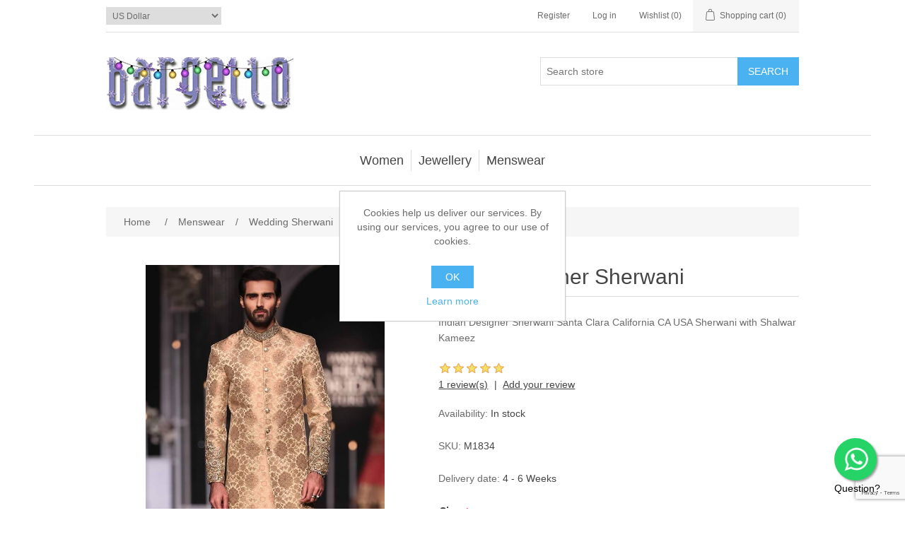

--- FILE ---
content_type: text/html; charset=utf-8
request_url: https://www.bargello.com/indian-designer-sherwani-4
body_size: 31539
content:


<!DOCTYPE html>
<html lang="en" dir="ltr" class="html-product-details-page">
<head>
    <title>Indian Designer Sherwani Santa Clara California CA USA Sherwani with Shalwar Kameez </title>

    <meta http-equiv="Content-type" content="text/html;charset=UTF-8" />
    <meta name="description" content="Indian Designer Sherwani, Exclusive Mens Sherwani Suits, Menswear Sherwani, Latest Sherwani Designs, Groom Sherwani, Wedding Event Sherwani, Jamawar Sherwani, Wedding Sherwani, Raw Silk Sherwani, Traditional Sherwani, Indo Western Sherwani, Cotton Sherwani and more." />
    <meta name="keywords" content="Indian Designer Sherwani, Exclusive Mens Sherwani Suits, Menswear Sherwani, Latest Sherwani Designs, Groom Sherwani, Wedding Event Sherwani, Jamawar Sherwani, Wedding Sherwani, Raw Silk Sherwani, Traditional Sherwani, Indo Western Sherwani, Cotton Sherwani" />
    <meta name="generator" content="nopCommerce" />
    <meta name="viewport" content="width=device-width, initial-scale=1" />
    <meta name="theme-color" content="#8885BA">
<meta name="robots" content="noodp" />
<meta property="fb:pages" content="736162246424209" />
<meta name="ahrefs-site-verification" content="38f0c829b1c1133f523283e748bfc527ced86731eb7934dd47bd39cd813acb4f">

<meta name="p:domain_verify" content="5dfc7e51af6bb1da17ef72187f8cb292"/>
<meta property="og:type" content="product" />
<meta property="og:title" content="Indian Designer Sherwani" />
<meta property="og:description" content="Indian Designer Sherwani, Exclusive Mens Sherwani Suits, Menswear Sherwani, Latest Sherwani Designs, Groom Sherwani, Wedding Event Sherwani, Jamawar Sherwani, Wedding Sherwani, Raw Silk Sherwani, Traditional Sherwani, Indo Western Sherwani, Cotton Sherwani and more." />
<meta property="og:image" content="https://www.bargello.com/images/thumbs/0012930_indian-designer-sherwani_800.jpeg" />
<meta property="og:image:url" content="https://www.bargello.com/images/thumbs/0012930_indian-designer-sherwani_800.jpeg" />
<meta property="og:url" content="https://www.bargello.com/indian-designer-sherwani-4" />
<meta property="og:site_name" content="Bargello.com" />
<meta property="twitter:card" content="summary" />
<meta property="twitter:site" content="Bargello.com" />
<meta property="twitter:title" content="Indian Designer Sherwani" />
<meta property="twitter:description" content="Indian Designer Sherwani, Exclusive Mens Sherwani Suits, Menswear Sherwani, Latest Sherwani Designs, Groom Sherwani, Wedding Event Sherwani, Jamawar Sherwani, Wedding Sherwani, Raw Silk Sherwani, Traditional Sherwani, Indo Western Sherwani, Cotton Sherwani and more." />
<meta property="twitter:image" content="https://www.bargello.com/images/thumbs/0012930_indian-designer-sherwani_800.jpeg" />
<meta property="twitter:url" content="https://www.bargello.com/indian-designer-sherwani-4" />
<script type="application/ld+json">{"@context":"https://schema.org","@type":"Product","name":"Indian Designer Sherwani","sku":"M1834","gtin":"7426742670944","mpn":"7426742670944","description":"Indian Designer Sherwani Santa Clara California CA USA Sherwani with Shalwar Kameez","image":"https://www.bargello.com/images/thumbs/0012930_indian-designer-sherwani_800.jpeg","brand":[],"offers":{"@type":"Offer","url":"https://www.bargello.com/indian-designer-sherwani-4","availability":"https://schema.org/InStock","price":"399.95","priceCurrency":"USD","priceValidUntil":"2099-12-08T00:00:00.0000000-08:00"},"aggregateRating":{"@type":"AggregateRating","ratingValue":"5.0","reviewCount":1},"review":[{"@type":"Review","author":{"@type":"Person","name":"Guest"},"datePublished":"2021-07-13T04:00:35.0000000-07:00","name":"gorgeous kurta suit","reviewBody":"gorgeous kurta suit","reviewRating":{"@type":"Rating","ratingValue":5}}],"hasVariant":[]}</script>
<script type="application/ld+json">{"@context":"https://schema.org","@type":"BreadcrumbList","itemListElement":[{"@type":"ListItem","position":1,"item":{"@id":"https://www.bargello.com/mens","name":"Menswear"}},{"@type":"ListItem","position":2,"item":{"@id":"https://www.bargello.com/bespoke-sherwani-suits","name":"Wedding Sherwani"}},{"@type":"ListItem","position":3,"item":{"@id":"https://www.bargello.com/indian-designer-sherwani-4","name":"Indian Designer Sherwani"}}]}</script>

    



    <link rel="stylesheet" type="text/css" href="/css/ui6y-pk2ee-opru-2vpxnq.styles.css?v=xAXx3AZ6mbx16_6zo7Yybns4cts" />

    <!-- Global site tag (gtag.js) - Google Analytics -->
<script async src="https://www.googletagmanager.com/gtag/js?id=UA-342289-3"></script>
<script>
  window.dataLayer = window.dataLayer || [];
  function gtag(){dataLayer.push(arguments);}
  gtag('js', new Date());

  gtag('config', 'UA-342289-3');
</script>

    <link rel="canonical" href="https://www.bargello.com/indian-designer-sherwani-4" />

    <link href="https://www.bargello.com/news/rss/1" rel="alternate" type="application/rss+xml" title="Bargello.com: News" />
    <link href="https://www.bargello.com/blog/rss/1" rel="alternate" type="application/rss+xml" title="Bargello.com: Blog" />
    <link rel="icon" type="image/png" href="/favicon-96x96.png" sizes="96x96" />
<link rel="icon" type="image/svg+xml" href="/favicon.svg" />
<link rel="shortcut icon" href="/favicon.ico" />
<link rel="apple-touch-icon" sizes="180x180" href="/apple-touch-icon.png" />
<meta name="apple-mobile-web-app-title" content="Bargello" />
<link rel="manifest" href="/site.webmanifest" />
    
    
    <!--Powered by nopCommerce - https://www.nopCommerce.com-->
    
    
</head>
<body>
    <input name="__RequestVerificationToken" type="hidden" value="CfDJ8Ggur9F1z5dPkIMa2oj_okz6MIOch_aJk9c3tDHIzGs_KFfHi-mgrS_q2gHzb0gmYJV1AZI-VME0SDGOsETo4PGZQf_mJI9-l4oBrVO0gWUTDJ-XBFnBa94jRR4Z8gjEIduyympjVL-msixz4PF641g" />
    

<div class="ajax-loading-block-window" style="display: none">
</div>
<div id="dialog-notifications-success" role="status" aria-live="polite" aria-atomic="true" title="Notification" style="display:none;">
</div>
<div id="dialog-notifications-error" role="alert" aria-live="assertive" aria-atomic="true" title="Error" style="display:none;">
</div>
<div id="dialog-notifications-warning" role="alert" aria-live="assertive" aria-atomic="true" title="Warning" style="display:none;">
</div>
<div id="bar-notification" class="bar-notification-container" role="status" aria-live="polite" aria-atomic="true" data-close="Close">
</div>

<div class="master-wrapper-page">
    
<header class="header">
    <a class="skip" href="#main">Skip navigation</a>
    
    <div class="header-upper">
        <div class="header-selectors-wrapper">
            
            

    <div class="currency-selector">
            <select id="customerCurrency" name="customerCurrency" onchange="setLocation(this.value);" aria-label="Currency selector"><option selected="selected" value="https://www.bargello.com/changecurrency/1?returnUrl=%2Findian-designer-sherwani-4">US Dollar</option>
<option value="https://www.bargello.com/changecurrency/3?returnUrl=%2Findian-designer-sherwani-4">British Pound</option>
<option value="https://www.bargello.com/changecurrency/6?returnUrl=%2Findian-designer-sherwani-4">Euro</option>
<option value="https://www.bargello.com/changecurrency/4?returnUrl=%2Findian-designer-sherwani-4">Canadian Dollar</option>
<option value="https://www.bargello.com/changecurrency/2?returnUrl=%2Findian-designer-sherwani-4">Australian Dollar</option>
<option value="https://www.bargello.com/changecurrency/5?returnUrl=%2Findian-designer-sherwani-4">Chinese Yuan Renminbi</option>
<option value="https://www.bargello.com/changecurrency/7?returnUrl=%2Findian-designer-sherwani-4">Hong Kong Dollar</option>
<option value="https://www.bargello.com/changecurrency/8?returnUrl=%2Findian-designer-sherwani-4">Japanese Yen</option>
<option value="https://www.bargello.com/changecurrency/15?returnUrl=%2Findian-designer-sherwani-4">Swiss Franc</option>
<option value="https://www.bargello.com/changecurrency/10?returnUrl=%2Findian-designer-sherwani-4">Swedish Krona</option>
<option value="https://www.bargello.com/changecurrency/12?returnUrl=%2Findian-designer-sherwani-4">Pakistani Rupees</option>
<option value="https://www.bargello.com/changecurrency/14?returnUrl=%2Findian-designer-sherwani-4">Bahrain Dinars</option>
<option value="https://www.bargello.com/changecurrency/13?returnUrl=%2Findian-designer-sherwani-4">UAE Dirham</option>
<option value="https://www.bargello.com/changecurrency/16?returnUrl=%2Findian-designer-sherwani-4">Denmark Kroner</option>
<option value="https://www.bargello.com/changecurrency/17?returnUrl=%2Findian-designer-sherwani-4">Kuwait Dinars</option>
<option value="https://www.bargello.com/changecurrency/18?returnUrl=%2Findian-designer-sherwani-4">Malaysia Ringgits</option>
<option value="https://www.bargello.com/changecurrency/19?returnUrl=%2Findian-designer-sherwani-4">Norway Kroner</option>
<option value="https://www.bargello.com/changecurrency/20?returnUrl=%2Findian-designer-sherwani-4">New Zealand Dollars</option>
<option value="https://www.bargello.com/changecurrency/21?returnUrl=%2Findian-designer-sherwani-4">Oman Rials</option>
<option value="https://www.bargello.com/changecurrency/22?returnUrl=%2Findian-designer-sherwani-4">Qatar Riyals</option>
<option value="https://www.bargello.com/changecurrency/23?returnUrl=%2Findian-designer-sherwani-4">Saudi Arabia Riyal</option>
<option value="https://www.bargello.com/changecurrency/24?returnUrl=%2Findian-designer-sherwani-4">Singapore Dollars</option>
<option value="https://www.bargello.com/changecurrency/25?returnUrl=%2Findian-designer-sherwani-4">South Africa Rand</option>
<option value="https://www.bargello.com/changecurrency/9?returnUrl=%2Findian-designer-sherwani-4">Russian Rouble</option>
<option value="https://www.bargello.com/changecurrency/11?returnUrl=%2Findian-designer-sherwani-4">Indian Rupee</option>
</select>
    </div>

            
            
        </div>
        <div class="header-links-wrapper">
            
<div class="header-links">
    <ul>
        
                <li><a href="/register?returnUrl=%2Findian-designer-sherwani-4" class="ico-register">Register</a></li>
            <li><a href="/login?returnUrl=%2Findian-designer-sherwani-4" class="ico-login">Log in</a></li>
            <li>
                <a href="/wishlist" class="ico-wishlist">
                    <span class="wishlist-label">Wishlist</span>
                    <span class="wishlist-qty">(0)</span>
                </a>
            </li>
            <li id="topcartlink">
                <a href="/cart" class="ico-cart">
                    <span class="cart-label">Shopping cart</span>
                    <span class="cart-qty">(0)</span>
                </a>
            </li>
        
    </ul>
        
</div>

            

<div id="flyout-cart" class="flyout-cart">
    <div class="mini-shopping-cart">
        <div class="count">
You have no items in your shopping cart.        </div>
    </div>
</div>

        </div>
    </div>
    
    <div class="header-lower">
        <div class="header-logo">
            <a href="/">
    <img alt="Bargello.com" src="https://www.bargello.com/images/thumbs/0020231_logo-holiday-season-3.jpeg">
</a>
        </div>
        <div role="search" class="search-box store-search-box">
            

<form method="get" id="small-search-box-form" action="/search">
        <input type="text" class="search-box-text" id="small-searchterms" autocomplete="off" name="q" placeholder="Search store" aria-label="Search store" />
        <button type="submit" class="button-1 search-box-button">Search</button>
        
            
</form>
        </div>
    </div>
    
</header>
    <div class="header-menu">
        





<nav class="menu-container menu-dropdown">
    <div id="menu-1" class="menu__toggle" role="button">Categories</div>
    <div role="menu" class="menu" aria-labelledby="menu-1">

<div class="menu__item menu-dropdown" role="menuitem">
        <div class="menu__item-toggle" aria-haspopup="menu" tabindex="-1">
            

<a href=/women aria-expanded=false aria-haspopup=menu role="button" class="menu__link" tabindex="0">Women</a>

        </div>
        <div class="menu__list-view" role="menu" aria-label="Women">

<div class="menu__item " role="menuitem">


<a href=/new-arrivals  role="button" class="menu__link" tabindex="0">New Arrivals</a>
</div>

<div class="menu__item " role="menuitem">


<a href=/clearance-sale  role="button" class="menu__link" tabindex="0">Clearance Sale</a>
</div>

<div class="menu__item " role="menuitem">


<a href=/bridal-wear  role="button" class="menu__link" tabindex="0">Bridal Dresses</a>
</div>

<div class="menu__item " role="menuitem">


<a href=/special-occasions  role="button" class="menu__link" tabindex="0">Special Occasions</a>
</div>

<div class="menu__item " role="menuitem">


<a href=/velvet-dreams  role="button" class="menu__link" tabindex="0">Velvet Dreams</a>
</div>

<div class="menu__item " role="menuitem">


<a href=/anarkali  role="button" class="menu__link" tabindex="0">Anarkali Suits</a>
</div>

<div class="menu__item " role="menuitem">


<a href=/angrakha  role="button" class="menu__link" tabindex="0">Angrakha Suits</a>
</div>

<div class="menu__item " role="menuitem">


<a href=/party-wear  role="button" class="menu__link" tabindex="0">Party Dresses</a>
</div>
        </div>
</div>

<div class="menu__item menu-dropdown" role="menuitem">
        <div class="menu__item-toggle" aria-haspopup="menu" tabindex="-1">
            

<a href=/jewellery aria-expanded=false aria-haspopup=menu role="button" class="menu__link" tabindex="0">Jewellery</a>

        </div>
        <div class="menu__list-view" role="menu" aria-label="Jewellery">

<div class="menu__item " role="menuitem">


<a href=/jewellery-new-arrivals  role="button" class="menu__link" tabindex="0">New Arrivals</a>
</div>

<div class="menu__item " role="menuitem">


<a href=/bridal-jewellery-sets  role="button" class="menu__link" tabindex="0">Bridal Jewellery Sets</a>
</div>

<div class="menu__item " role="menuitem">


<a href=/party-jewellery-sets  role="button" class="menu__link" tabindex="0">Party Wear Jewellery</a>
</div>

<div class="menu__item " role="menuitem">


<a href=/evening-jewellery-sets  role="button" class="menu__link" tabindex="0">Evening Jewellery Sets</a>
</div>

<div class="menu__item " role="menuitem">


<a href=/light-jewellery-sets  role="button" class="menu__link" tabindex="0">Light Jewellery Sets</a>
</div>

<div class="menu__item " role="menuitem">


<a href=/classic-jewellery-sets  role="button" class="menu__link" tabindex="0">Classic Jewellery Sets</a>
</div>

<div class="menu__item " role="menuitem">


<a href=/kundan-jewellery-sets  role="button" class="menu__link" tabindex="0">Kundan Jewellery Sets</a>
</div>

<div class="menu__item " role="menuitem">


<a href=/charm-jewellery-sets  role="button" class="menu__link" tabindex="0">Charming Jewellery Sets</a>
</div>
        </div>
</div>

<div class="menu__item menu-dropdown" role="menuitem">
        <div class="menu__item-toggle" aria-haspopup="menu" tabindex="-1">
            

<a href=/mens aria-expanded=false aria-haspopup=menu role="button" class="menu__link" tabindex="0">Menswear</a>

        </div>
        <div class="menu__list-view" role="menu" aria-label="Menswear">

<div class="menu__item " role="menuitem">


<a href=/mens-new-arrivals  role="button" class="menu__link" tabindex="0">New Arrivals</a>
</div>

<div class="menu__item " role="menuitem">


<a href=/bespoke-sherwani-suits  role="button" class="menu__link" tabindex="0">Wedding Sherwani</a>
</div>

<div class="menu__item " role="menuitem">


<a href=/bright-shades  role="button" class="menu__link" tabindex="0">Bright Shade Sherwani</a>
</div>

<div class="menu__item " role="menuitem">


<a href=/dark-shades  role="button" class="menu__link" tabindex="0">Dark Shade Sherwani</a>
</div>

<div class="menu__item " role="menuitem">


<a href=/prince-coats  role="button" class="menu__link" tabindex="0">Prince Coat</a>
</div>

<div class="menu__item " role="menuitem">


<a href=/waistcoats  role="button" class="menu__link" tabindex="0">Waistcoat for Mens</a>
</div>

<div class="menu__item " role="menuitem">


<a href=/kurta-suits  role="button" class="menu__link" tabindex="0">Kurta Suits</a>
</div>

<div class="menu__item " role="menuitem">


<a href=/shalwar-kameez  role="button" class="menu__link" tabindex="0">Shalwar Kameez</a>
</div>
        </div>
</div>
    </div>
</nav>

    </div>
    <main class="master-wrapper-content" id="main">
        

        <div class="master-column-wrapper">
            

    


    <div class="breadcrumb">
        <ul>
            
            <li>
                <span>
                    <a href="/">
                        <span>Home</span>
                    </a>
                </span>
                <span class="delimiter">/</span>
            </li>            
                <li>
                    <a href="/mens">
                        <span>Menswear</span>
                    </a>
                    <span class="delimiter">/</span>
                </li>
                <li>
                    <a href="/bespoke-sherwani-suits">
                        <span>Wedding Sherwani</span>
                    </a>
                    <span class="delimiter">/</span>
                </li>
            <li>
                <strong class="current-item">Indian Designer Sherwani</strong>
                <span id="/indian-designer-sherwani-4"></span>
                
            </li>
        </ul>
    </div>



<section class="center-1">
    
    


<!--product breadcrumb-->

<div class="page product-details-page">
    <div class="page-body">
        
        <form method="post" id="product-details-form" action="">
            <article data-productid="11029">
                <div class="product-essential">
                    
                    <div class="gallery">
                        <!--product pictures-->
                        



<div class="picture-gallery">
    
    <div class="picture">
            <a href="https://www.bargello.com/images/thumbs/0012930_indian-designer-sherwani.jpeg" title="Indian Designer Sherwani Santa Clara California CA USA Sherwani with Shalwar Kameez " id="main-product-img-lightbox-anchor-11029">
                <img alt="Indian Designer Sherwani Santa Clara California CA USA Sherwani with Shalwar Kameez " src="https://www.bargello.com/images/thumbs/0012930_indian-designer-sherwani_800.jpeg" title="Indian Designer Sherwani Santa Clara California CA USA Sherwani with Shalwar Kameez " id="main-product-img-11029" />
            </a>
            
    </div>
    
</div>
                        <!--product videos-->
                        

                    </div>
                    <div class="overview">
                        
                        <div class="product-name">
                            <h1>
                                Indian Designer Sherwani
                            </h1>
                        </div>
                            <div class="short-description">
                                Indian Designer Sherwani Santa Clara California CA USA Sherwani with Shalwar Kameez
                            </div>
                        
                        <!--product reviews-->
                            <div class="product-reviews-overview">
        <div class="product-review-box">
            <div class="rating">
                <div style="width: 100%">
                </div>
            </div>
        </div>

            <div class="product-review-links">
                <a href="#productreviews">1
                    review(s)</a>
            </div>

            <div class="product-review-links add-review ">
                <a href="#addreview" class="">Add your review</a>
            </div>
    </div>

                        <!--manufacturers-->
                        


                        <!--availability-->
                            <div class="availability">
            <div class="stock">
                <span class="label">Availability:</span>
                <span class="value" id="stock-availability-value-11029">In stock</span>
            </div>
        
    </div>

                        <!--SKU, MAN, GTIN, vendor-->
                        

<div class="additional-details">
        <div class="sku" >
            <span class="label">SKU:</span>
            <span class="value" id="sku-11029">M1834</span>
        </div>
</div>
                        <!--delivery-->
                            <div class="delivery">
        

            <div class="delivery-date">
                <span class="label">Delivery date:</span>
                <span class="value">4 - 6  Weeks</span>
            </div>
    </div>

                        <!--sample download-->
                        
                        <!--attributes-->
    <div class="attributes">
        <dl>
                <dt id="product_attribute_label_50589" >
                    <label id="product_attribute_textprompt_50589" class="text-prompt">
                        Size
                    </label>
                        <span class="required">*</span>
                        <div class="attribute-description">
                            <p><a href="/mens-size-guide" target="_blank" rel="noopener"><img src="/images/uploaded/size-guide-women.jpg" alt="View Mens Size Chart" width="54" height="26" /><br /><strong>Size Chart</strong></a>&nbsp;|&nbsp;<a href="/men-measurement-guide" target="_blank" rel="noopener"><strong>Custom Measurements</strong></a><strong><br /></strong></p>
                        </div>
                </dt>
                <dd id="product_attribute_input_50589" >
                                <select data-attr="50589" name="product_attribute_50589" id="product_attribute_50589" aria-labelledby="product_attribute_textprompt_50589" >
                                    <option value="0">Please select</option>
                                        <option data-attr-value="921318" selected="selected" value="921318">Select a Size</option>
                                        <option data-attr-value="921319" value="921319">Custom (Made to Measure)</option>
                                        <option data-attr-value="921320" value="921320">Small (S)</option>
                                        <option data-attr-value="921321" value="921321">Small 2 (S-2)</option>
                                        <option data-attr-value="921322" value="921322">Medium (M)</option>
                                        <option data-attr-value="921323" value="921323">Medium 2 (M-2)</option>
                                        <option data-attr-value="921324" value="921324">Large (L)</option>
                                        <option data-attr-value="921325" value="921325">Large 2 (L-2)</option>
                                        <option data-attr-value="921326" value="921326">Extra Large (XL) [&#x2B;$30.00]</option>
                                        <option data-attr-value="921327" value="921327">Extra Large 2 (XL-2) [&#x2B;$30.00]</option>
                                        <option data-attr-value="921328" value="921328">2XL [&#x2B;$30.00]</option>
                                        <option data-attr-value="921329" value="921329">2XL-2 [&#x2B;$50.00]</option>
                                </select>
                                
                </dd>
                <dt id="product_attribute_label_50590" >
                    <label id="product_attribute_textprompt_50590" class="text-prompt">
                        Bottom
                    </label>
                        <span class="required">*</span>
                </dt>
                <dd id="product_attribute_input_50590" >
                                <select data-attr="50590" name="product_attribute_50590" id="product_attribute_50590" aria-labelledby="product_attribute_textprompt_50590" >
                                    <option value="0">Please select</option>
                                        <option data-attr-value="921330" selected="selected" value="921330">Select a Bottom</option>
                                        <option data-attr-value="921331" value="921331">As shown/described</option>
                                        <option data-attr-value="921332" value="921332">Pants</option>
                                        <option data-attr-value="921333" value="921333">Churidar Pajama</option>
                                        <option data-attr-value="921334" value="921334">Pajama Straight</option>
                                        <option data-attr-value="921335" value="921335">Shalwar Baggy [&#x2B;$20.00]</option>
                                        <option data-attr-value="921336" value="921336">Shalwar Regular</option>
                                        <option data-attr-value="921337" value="921337">Shalwar Slim</option>
                                </select>
                                
                </dd>
                <dt id="product_attribute_label_50591" >
                    <label id="product_attribute_textprompt_50591" class="text-prompt">
                        Shoes
                    </label>
                </dt>
                <dd id="product_attribute_input_50591" >
                                <select data-attr="50591" name="product_attribute_50591" id="product_attribute_50591" aria-labelledby="product_attribute_textprompt_50591" >
                                    <option value="0">Please select</option>
                                        <option data-attr-value="921338" selected="selected" value="921338">Select a Shoe (Optional)</option>
                                        <option data-attr-value="921339" value="921339">Saleem Shahi Plain (curved toe) [&#x2B;$30.00]</option>
                                        <option data-attr-value="921340" value="921340">Saleem Shahi Embroidered (curved toe) [&#x2B;$50.00]</option>
                                        <option data-attr-value="921341" value="921341">Kolhapuri Shoes Plain (without curved toe) [&#x2B;$30.00]</option>
                                        <option data-attr-value="921342" value="921342">Kolhapuri Shoes Embroidered (without curved toe) [&#x2B;$50.00]</option>
                                </select>
                                
                </dd>
                <dt id="product_attribute_label_50592" >
                    <label id="product_attribute_textprompt_50592" class="text-prompt">
                        Shawl
                    </label>
                </dt>
                <dd id="product_attribute_input_50592" >
                                <ul data-attr="50592" class="option-list">
                                        <li data-attr-value="921343">
                                            <input id="product_attribute_50592_921343" type="radio" name="product_attribute_50592" value="921343" checked="checked"
                                                    />
                                            <label for="product_attribute_50592_921343">Select Shawl (Optional)</label>

                                        </li>
                                        <li data-attr-value="921344">
                                            <input id="product_attribute_50592_921344" type="radio" name="product_attribute_50592" value="921344"
                                                    />
                                            <label for="product_attribute_50592_921344">Plain Shawl [&#x2B;$50.00]</label>

                                        </li>
                                        <li data-attr-value="921345">
                                            <input id="product_attribute_50592_921345" type="radio" name="product_attribute_50592" value="921345"
                                                    />
                                            <label for="product_attribute_50592_921345">Embroidered Shawl [&#x2B;$100.00]</label>

                                        </li>
                                </ul>
                                
                </dd>
                <dt id="product_attribute_label_50593" >
                    <label id="product_attribute_textprompt_50593" class="text-prompt">
                        Select your height
                    </label>
                        <span class="required">*</span>
                </dt>
                <dd id="product_attribute_input_50593" >
                                <select data-attr="50593" name="product_attribute_50593" id="product_attribute_50593" aria-labelledby="product_attribute_textprompt_50593" >
                                    <option value="0">Please select</option>
                                        <option data-attr-value="921346" selected="selected" value="921346">Select your height</option>
                                        <option data-attr-value="921347" value="921347">4 feet 5 in (135 cm)</option>
                                        <option data-attr-value="921348" value="921348">4 feet 6 in (137 cm)</option>
                                        <option data-attr-value="921349" value="921349">4 feet 7 in (139 cm)</option>
                                        <option data-attr-value="921350" value="921350">4 feet 8 in (142 cm)</option>
                                        <option data-attr-value="921351" value="921351">4 feet 9 in (144 cm)</option>
                                        <option data-attr-value="921352" value="921352">4 feet 10 in (147 cm)</option>
                                        <option data-attr-value="921353" value="921353">4 feet 11 in (149 cm)</option>
                                        <option data-attr-value="921354" value="921354">5 feet (152 cm)</option>
                                        <option data-attr-value="921355" value="921355">5 feet 1 in (154 cm)</option>
                                        <option data-attr-value="921356" value="921356">5 feet 2 in (157 cm)</option>
                                        <option data-attr-value="921357" value="921357">5 feet 3 in (160 cm)</option>
                                        <option data-attr-value="921358" value="921358">5 feet 4 in (162.5 cm)</option>
                                        <option data-attr-value="921359" value="921359">5 feet 5 in (165 cm)</option>
                                        <option data-attr-value="921360" value="921360">5 feet 6 in (168 cm)</option>
                                        <option data-attr-value="921361" value="921361">5 feet 7 in (170 cm)</option>
                                        <option data-attr-value="921362" value="921362">5 feet 8 in (173 cm)</option>
                                        <option data-attr-value="921363" value="921363">5 feet 9 in (175 cm)</option>
                                        <option data-attr-value="921364" value="921364">5 feet 10 in (178 cm)</option>
                                        <option data-attr-value="921365" value="921365">5 feet 11 in (180 cm)</option>
                                        <option data-attr-value="921366" value="921366">6 feet (183 cm)</option>
                                        <option data-attr-value="921367" value="921367">6 feet 1 in (185 cm)</option>
                                        <option data-attr-value="921368" value="921368">6 feet 2 in (188 cm)</option>
                                        <option data-attr-value="921369" value="921369">6 feet 3 in (190.5 cm)</option>
                                        <option data-attr-value="921370" value="921370">6 feet 4 in (193 cm)</option>
                                        <option data-attr-value="921371" value="921371">6 feet 5 in (195 cm)</option>
                                        <option data-attr-value="921372" value="921372">6 feet 6 in (198 cm)</option>
                                        <option data-attr-value="921373" value="921373">6 feet 7 in (200 cm)</option>
                                        <option data-attr-value="921374" value="921374">6 feet 8 in (203 cm)</option>
                                        <option data-attr-value="921375" value="921375">6 feet 9 in (206 cm)</option>
                                        <option data-attr-value="921376" value="921376">6 feet 10 in (208 cm)</option>
                                        <option data-attr-value="921377" value="921377">6 feet 11 in (211 cm)</option>
                                        <option data-attr-value="921378" value="921378">7 feet (213 cm)</option>
                                </select>
                                
                </dd>
        </dl>
        
    </div>
        
                        <!--gift card-->
                        <!--rental info-->

                        <!--price & add to cart & estimate shipping-->



    <div class="prices">
            <div class="product-price">
                <span  id="price-value-11029" class="price-value-11029" >
                    $399.95
                </span>
            </div>
    </div>
    <div class="add-to-cart">
            <div class="add-to-cart-panel">
                <label class="qty-label" for="addtocart_11029_EnteredQuantity">Qty:</label>
                    <input id="product_enteredQuantity_11029" class="qty-input" type="text" aria-label="Enter a quantity" data-val="true" data-val-required="The Qty field is required." name="addtocart_11029.EnteredQuantity" value="1" />
                    
                    <button type="button" id="add-to-cart-button-11029" class="button-1 add-to-cart-button" data-productid="11029" onclick="AjaxCart.addproducttocart_details('/addproducttocart/details/11029/1', '#product-details-form');return false;">Add to cart</button>
            </div>
        
    </div>

    <div class="product-estimate-shipping">
        <a href="#estimate-shipping-popup-11029"
           id="open-estimate-shipping-popup-11029"
           class="open-estimate-shipping-popup"
           data-effect="estimate-shipping-popup-zoom-in">
        </a>
        <div id="estimate-shipping-popup-11029" class="estimate-shipping-popup mfp-with-anim mfp-hide">
            




<div class="ship-to-title">
    <strong>Ship to</strong>
</div>

<div class="estimate-shipping-row shipping-address">
    <div class="estimate-shipping-row-item address-item">
        <div class="estimate-shipping-row">
            <select class="estimate-shipping-address-control" data-trigger="country-select" data-url="/country/getstatesbycountryid" data-stateprovince="#StateProvinceId" data-loading="#estimate-shipping-loading-progress" aria-label="Country" id="CountryId" name="CountryId"><option value="0">Select country</option>
<option value="1">United States</option>
<option value="3">Afghanistan</option>
<option value="4">Albania</option>
<option value="5">Algeria</option>
<option value="6">American Samoa</option>
<option value="7">Andorra</option>
<option value="8">Angola</option>
<option value="9">Anguilla</option>
<option value="10">Antarctica</option>
<option value="11">Antigua and Barbuda</option>
<option value="12">Argentina</option>
<option value="13">Armenia</option>
<option value="14">Aruba</option>
<option value="15">Australia</option>
<option value="16">Austria</option>
<option value="17">Azerbaijan</option>
<option value="18">Bahamas</option>
<option value="19">Bahrain</option>
<option value="20">Bangladesh</option>
<option value="21">Barbados</option>
<option value="22">Belarus</option>
<option value="23">Belgium</option>
<option value="24">Belize</option>
<option value="25">Benin</option>
<option value="26">Bermuda</option>
<option value="27">Bhutan</option>
<option value="28">Bolivia</option>
<option value="29">Bosnia and Herzegowina</option>
<option value="30">Botswana</option>
<option value="31">Bouvet Island</option>
<option value="32">Brazil</option>
<option value="33">British Indian Ocean Territory</option>
<option value="34">Brunei Darussalam</option>
<option value="35">Bulgaria</option>
<option value="36">Burkina Faso</option>
<option value="37">Burundi</option>
<option value="38">Cambodia</option>
<option value="39">Cameroon</option>
<option value="2">Canada</option>
<option value="40">Cape Verde</option>
<option value="41">Cayman Islands</option>
<option value="42">Central African Republic</option>
<option value="43">Chad</option>
<option value="44">Chile</option>
<option value="45">China</option>
<option value="46">Christmas Island</option>
<option value="47">Cocos (Keeling) Islands</option>
<option value="48">Colombia</option>
<option value="49">Comoros</option>
<option value="50">Congo</option>
<option value="51">Congo (Democratic Republic of the)</option>
<option value="52">Cook Islands</option>
<option value="53">Costa Rica</option>
<option value="54">Cote D&#x27;Ivoire</option>
<option value="55">Croatia</option>
<option value="56">Cuba</option>
<option value="57">Cyprus</option>
<option value="58">Czech Republic</option>
<option value="59">Denmark</option>
<option value="60">Djibouti</option>
<option value="61">Dominica</option>
<option value="62">Dominican Republic</option>
<option value="63">East Timor</option>
<option value="64">Ecuador</option>
<option value="65">Egypt</option>
<option value="66">El Salvador</option>
<option value="67">Equatorial Guinea</option>
<option value="68">Eritrea</option>
<option value="69">Estonia</option>
<option value="70">Eswatini</option>
<option value="71">Ethiopia</option>
<option value="72">Falkland Islands (Malvinas)</option>
<option value="73">Faroe Islands</option>
<option value="74">Fiji</option>
<option value="75">Finland</option>
<option value="76">France</option>
<option value="77">French Guiana</option>
<option value="78">French Polynesia</option>
<option value="79">French Southern Territories</option>
<option value="80">Gabon</option>
<option value="81">Gambia</option>
<option value="82">Georgia</option>
<option value="83">Germany</option>
<option value="84">Ghana</option>
<option value="85">Gibraltar</option>
<option value="86">Greece</option>
<option value="87">Greenland</option>
<option value="88">Grenada</option>
<option value="89">Guadeloupe</option>
<option value="90">Guam</option>
<option value="91">Guatemala</option>
<option value="92">Guinea</option>
<option value="93">Guinea-bissau</option>
<option value="94">Guyana</option>
<option value="95">Haiti</option>
<option value="96">Heard and Mc Donald Islands</option>
<option value="97">Honduras</option>
<option value="98">Hong Kong</option>
<option value="99">Hungary</option>
<option value="100">Iceland</option>
<option value="101">India</option>
<option value="102">Indonesia</option>
<option value="103">Iran (Islamic Republic of)</option>
<option value="104">Iraq</option>
<option value="105">Ireland</option>
<option value="107">Italy</option>
<option value="108">Jamaica</option>
<option value="109">Japan</option>
<option value="110">Jordan</option>
<option value="111">Kazakhstan</option>
<option value="112">Kenya</option>
<option value="113">Kiribati</option>
<option value="114">Korea</option>
<option value="115">Korea, Democratic People&#x27;s Republic of</option>
<option value="241">Kosovo</option>
<option value="116">Kuwait</option>
<option value="117">Kyrgyzstan</option>
<option value="118">Lao People&#x27;s Democratic Republic</option>
<option value="119">Latvia</option>
<option value="120">Lebanon</option>
<option value="121">Lesotho</option>
<option value="122">Liberia</option>
<option value="123">Libyan Arab Jamahiriya</option>
<option value="124">Liechtenstein</option>
<option value="125">Lithuania</option>
<option value="126">Luxembourg</option>
<option value="127">Macau</option>
<option value="128">Macedonia</option>
<option value="129">Madagascar</option>
<option value="130">Malawi</option>
<option value="131">Malaysia</option>
<option value="132">Maldives</option>
<option value="133">Mali</option>
<option value="134">Malta</option>
<option value="135">Marshall Islands</option>
<option value="136">Martinique</option>
<option value="137">Mauritania</option>
<option value="138">Mauritius</option>
<option value="139">Mayotte</option>
<option value="140">Mexico</option>
<option value="141">Micronesia</option>
<option value="142">Moldova</option>
<option value="143">Monaco</option>
<option value="144">Mongolia</option>
<option value="145">Montenegro</option>
<option value="146">Montserrat</option>
<option value="147">Morocco</option>
<option value="148">Mozambique</option>
<option value="149">Myanmar</option>
<option value="150">Namibia</option>
<option value="151">Nauru</option>
<option value="152">Nepal</option>
<option value="153">Netherlands</option>
<option value="154">New Caledonia</option>
<option value="155">New Zealand</option>
<option value="156">Nicaragua</option>
<option value="157">Niger</option>
<option value="158">Nigeria</option>
<option value="159">Niue</option>
<option value="160">Norfolk Island</option>
<option value="161">Northern Mariana Islands</option>
<option value="162">Norway</option>
<option value="163">Oman</option>
<option value="164">Pakistan</option>
<option value="165">Palau</option>
<option value="166">Palestine</option>
<option value="167">Panama</option>
<option value="168">Papua New Guinea</option>
<option value="169">Paraguay</option>
<option value="170">Peru</option>
<option value="171">Philippines</option>
<option value="172">Pitcairn</option>
<option value="173">Poland</option>
<option value="174">Portugal</option>
<option value="175">Puerto Rico</option>
<option value="176">Qatar</option>
<option value="177">Reunion</option>
<option value="178">Romania</option>
<option value="179">Russian Federation</option>
<option value="180">Rwanda</option>
<option value="181">Saint Kitts and Nevis</option>
<option value="182">Saint Lucia</option>
<option value="183">Saint Vincent and the Grenadines</option>
<option value="184">Samoa</option>
<option value="185">San Marino</option>
<option value="186">Sao Tome and Principe</option>
<option value="187">Saudi Arabia</option>
<option value="188">Senegal</option>
<option value="189">Serbia</option>
<option value="190">Seychelles</option>
<option value="191">Sierra Leone</option>
<option value="192">Singapore</option>
<option value="242">Sint Maarten</option>
<option value="193">Slovakia (Slovak Republic)</option>
<option value="194">Slovenia</option>
<option value="195">Solomon Islands</option>
<option value="196">Somalia</option>
<option value="197">South Africa</option>
<option value="198">South Georgia &amp; South Sandwich Islands</option>
<option value="199">South Sudan</option>
<option value="200">Spain</option>
<option value="201">Sri Lanka</option>
<option value="202">St. Helena</option>
<option value="203">St. Pierre and Miquelon</option>
<option value="204">Sudan</option>
<option value="205">Suriname</option>
<option value="206">Svalbard and Jan Mayen Islands</option>
<option value="207">Sweden</option>
<option value="208">Switzerland</option>
<option value="209">Syrian Arab Republic</option>
<option value="210">Taiwan</option>
<option value="211">Tajikistan</option>
<option value="212">Tanzania</option>
<option value="213">Thailand</option>
<option value="214">Togo</option>
<option value="215">Tokelau</option>
<option value="216">Tonga</option>
<option value="217">Trinidad and Tobago</option>
<option value="218">Tunisia</option>
<option value="219">Turkey</option>
<option value="220">Turkmenistan</option>
<option value="221">Turks and Caicos Islands</option>
<option value="222">Tuvalu</option>
<option value="223">Uganda</option>
<option value="224">Ukraine</option>
<option value="225">United Arab Emirates</option>
<option value="226">United Kingdom</option>
<option value="227">United States minor outlying islands</option>
<option value="228">Uruguay</option>
<option value="229">Uzbekistan</option>
<option value="230">Vanuatu</option>
<option value="231">Vatican City State (Holy See)</option>
<option value="232">Venezuela</option>
<option value="233">Viet Nam</option>
<option value="234">Virgin Islands (British)</option>
<option value="235">Virgin Islands (U.S.)</option>
<option value="236">Wallis and Futuna Islands</option>
<option value="237">Western Sahara</option>
<option value="238">Yemen</option>
<option value="239">Zambia</option>
<option value="240">Zimbabwe</option>
</select>
            <span class="required">*</span>
        </div>
    </div>
    <div class="estimate-shipping-row-item address-item">
        <select class="estimate-shipping-address-control" aria-label="State / province" id="StateProvinceId" name="StateProvinceId"><option value="0">Other</option>
</select>
    </div>
    <div class="estimate-shipping-row-item address-item">
        <div class="estimate-shipping-row">
                <input class="estimate-shipping-address-control" placeholder="Zip / postal code" type="text" id="ZipPostalCode" name="ZipPostalCode" value="" />
                <span class="required">*</span>
        </div>
    </div>
</div>

<div class="choose-shipping-title">
    <strong>Shipping Method</strong>
</div>

<div class="shipping-options">
    <div class="shipping-options-header">
        <div class="estimate-shipping-row">
            <div class="estimate-shipping-row-item-radio">
            </div>
            <div class="estimate-shipping-row-item shipping-item shipping-header-item">
                Name
            </div>
            <div class="estimate-shipping-row-item shipping-item shipping-header-item">
                Estimated Delivery
            </div>
            <div class="estimate-shipping-row-item shipping-item shipping-header-item">
                Price
            </div>
        </div>
    </div>
    <div class="shipping-options-body">
        <div class="no-shipping-options">No shipping options</div>
    </div>
</div>

<div class="apply-shipping-button-container">
    <button type="button" class="button-2 apply-shipping-button">Apply</button>
    <div class="message-failure"></div>
</div>
        </div>
    </div>
    
                        <!--wishlist, compare, email a friend-->
                        <div class="overview-buttons">
                            



<!-- Modal for moved to custom wishlist -->
<div id="moveToWishlistModal_11029" title="Specify your wishlist" style="display:none;">
    <div class="wishlist-buttons-container">
        <button type="button" class="button-2 custom-wishlist-button add-new" onclick="showAddWishlistModal(11029);closeMoveToWishlistModal(11029);">
            Custom wishlist
        </button>

    </div>
</div>


<div id="addWishlistModal_11029" title="Add new wishlist" style="display:none;">
    <div class="add-wishlist-content">
        <input type="text" id="wishlistName_11029" placeholder="Enter wishlist name" />
        <button type="button" class="wishlist-add-custom-button" onclick="addWishlist(11029)">OK</button>
    </div>
</div>



    <div class="add-to-wishlist">
        <button type="button" id="add-to-wishlist-button-11029" class="button-2 add-to-wishlist-button" data-productid="11029" onclick="AjaxCart.addproducttocart_details('/addproducttocart/details/11029/2', '#product-details-form');return false;">Add to wishlist</button>
    </div>
                                <div class="compare-products">
        <button type="button" class="button-2 add-to-compare-list-button" onclick="AjaxCart.addproducttocomparelist('/compareproducts/add/11029');return false;">Add to compare list</button>
    </div>

                                <div class="email-a-friend">
        <button type="button" class="button-2 email-a-friend-button" onclick="setLocation('/productemailafriend/11029')">Email a friend</button>
    </div>

                            
                        </div>
                        
                        
                    </div>
                        <div class="full-description">
                            <p><strong>Sherwani:</strong><br />Color: Desert sand<br />Fabric: Jamawar<br />Elegant sherwani features rich quality embellishments accent the collar and sleeves<br />Fancy button closure</p>
<p><strong>Inner:</strong><br />Comes with matching kurta and pajama</p>
<p><br /><strong>Additional Accessories:</strong> <br /><strong>Kolhapuri/Saleem Shahi shoes:</strong> US$30 (Made with sherwani material &amp; embroidery) <br /><strong>Tied pre-made Turban:</strong> US$150 <br /><br /><strong>Note:</strong> Price of all sherwani suits includes only 3 pieces i.e. sherwani, kurta and shalwar (or whatever bottom is mentioned in product description). Extra charges will apply for any additional accessories like shawl, turban, shoes, jewellery etc.</p>
<p><strong><br /><strong>Made in Pakistan.</strong></strong></p>
                        </div>
                    
                </div>
                
                <section class="product-collateral">
                    


                    

    <div class="product-tags-box">
        <h2 class="title">
            Product tags
        </h2>
        <div class="product-tags-list">
            <ul>
                    <li class="tag">
                        <a href="/mens-bespoke-sherwani-suits-2" class="producttag">
                            mens bespoke sherwani suits
                        </a> <span>(44)</span>
                    </li>
                        <li class="separator">,</li>
                    <li class="tag">
                        <a href="/grooms-sherwani-for-mens-10" class="producttag">
                            grooms sherwani for mens
                        </a> <span>(56)</span>
                    </li>
                        <li class="separator">,</li>
                    <li class="tag">
                        <a href="/sherwani-for-friends-wedding-2" class="producttag">
                            sherwani for friends wedding
                        </a> <span>(44)</span>
                    </li>
                        <li class="separator">,</li>
                    <li class="tag">
                        <a href="/sherwani-for-wedding-events" class="producttag">
                            sherwani for wedding events
                        </a> <span>(18)</span>
                    </li>
                        <li class="separator">,</li>
                    <li class="tag">
                        <a href="/sherwani-for-sister-wedding" class="producttag">
                            sherwani for sister wedding
                        </a> <span>(33)</span>
                    </li>
                        <li class="separator">,</li>
                    <li class="tag">
                        <a href="/sherwani-for-brother-wedding" class="producttag">
                            sherwani for brother wedding
                        </a> <span>(43)</span>
                    </li>
                        <li class="separator">,</li>
                    <li class="tag">
                        <a href="/wedding-event-sherwani" class="producttag">
                            wedding event sherwani
                        </a> <span>(171)</span>
                    </li>
                        <li class="separator">,</li>
                    <li class="tag">
                        <a href="/sherwani-for-nikah-ceremony" class="producttag">
                            sherwani for nikah ceremony
                        </a> <span>(33)</span>
                    </li>
                        <li class="separator">,</li>
                    <li class="tag">
                        <a href="/buy-sherwani-online" class="producttag">
                            buy sherwani online
                        </a> <span>(24)</span>
                    </li>
                        <li class="separator">,</li>
                    <li class="tag">
                        <a href="/indian-designer-sherwani" class="producttag">
                            indian designer sherwani
                        </a> <span>(26)</span>
                    </li>
                        <li class="separator">,</li>
                    <li class="tag">
                        <a href="/pakistani-designer-sherwani" class="producttag">
                            pakistani designer sherwani
                        </a> <span>(33)</span>
                    </li>
                        <li class="separator">,</li>
                    <li class="tag">
                        <a href="/traditional-sherwani" class="producttag">
                            traditional sherwani
                        </a> <span>(273)</span>
                    </li>
                        <li class="separator">,</li>
                    <li class="tag">
                        <a href="/indo-western-sherwani-2" class="producttag">
                            indo western sherwani
                        </a> <span>(376)</span>
                    </li>
                        <li class="separator">,</li>
                    <li class="tag">
                        <a href="/sherwani-brands-in-pakistan-2" class="producttag">
                            sherwani brands in pakistan
                        </a> <span>(42)</span>
                    </li>
                        <li class="separator">,</li>
                    <li class="tag">
                        <a href="/latest-sherwani-designs-2" class="producttag">
                            latest sherwani designs
                        </a> <span>(167)</span>
                    </li>
                        <li class="separator">,</li>
                    <li class="tag">
                        <a href="/sherwani-and-kurta-combinations-2" class="producttag">
                            sherwani and kurta combinations
                        </a> <span>(33)</span>
                    </li>
                        <li class="separator">,</li>
                    <li class="tag">
                        <a href="/best-designer-sherwani" class="producttag">
                            best designer sherwani
                        </a> <span>(164)</span>
                    </li>
                        <li class="separator">,</li>
                    <li class="tag">
                        <a href="/graceful-mens-sherwani-in-jamawar-3" class="producttag">
                            graceful mens sherwani in jamawar
                        </a> <span>(39)</span>
                    </li>
                        <li class="separator">,</li>
                    <li class="tag">
                        <a href="/stylish-embroidered-sherwani-suits-2" class="producttag">
                            stylish embroidered sherwani suits
                        </a> <span>(62)</span>
                    </li>
                        <li class="separator">,</li>
                    <li class="tag">
                        <a href="/high-quality-mens-sherwani-2" class="producttag">
                            high quality mens sherwani
                        </a> <span>(58)</span>
                    </li>
                        <li class="separator">,</li>
                    <li class="tag">
                        <a href="/designer-mens-sherwani-suits" class="producttag">
                            designer mens sherwani suits
                        </a> <span>(35)</span>
                    </li>
                        <li class="separator">,</li>
                    <li class="tag">
                        <a href="/exclusive-mens-sherwani-suits-2" class="producttag">
                            exclusive mens sherwani suits
                        </a> <span>(169)</span>
                    </li>
            </ul>
        </div>
    </div>

                </section>
                
                    <section class="related-products-grid product-grid">
        <h2 class="title">
            Related products
        </h2>
        <div class="item-grid">
                <div class="item-box">


<article class="product-item" data-productid="10539">
    <div class="picture">
            <a href="/buy-sherwani-online-3" title="Buy Sherwani Online Bern Switzerland Sherwani Dresses">
                <img alt="Buy Sherwani Online Bern Switzerland Sherwani Dresses" src="https://www.bargello.com/images/thumbs/0013621_buy-sherwani-online_415.jpeg" title="Buy Sherwani Online Bern Switzerland Sherwani Dresses" />
            </a>
    </div>
    <div class="details">
        <h2 class="product-title">
            <a href="/buy-sherwani-online-3">Buy Sherwani Online</a>
        </h2>
            <div class="sku">
                M1781
            </div>
            <div class="product-rating-box" title="1 review(s)">
                <div class="rating">
                    <div style="width: 100%">
                    </div>
                </div>
            </div>
        <div class="description" data-short-description=none>
            Buy Sherwani Online Elegant sherwani features rich quality embellishments accent the collar, sleeves, front and all over
        </div>
        <div class="add-info">
            
            <div class="prices">
                <span class="price actual-price">$699.95</span>
            </div>
            
            <div class="buttons">
                    <button type="button" class="button-2 product-box-add-to-cart-button" onclick="AjaxCart.addproducttocart_catalog('/addproducttocart/catalog/10539/1/1');return false;">Add to cart</button>
                    <button type="button" class="button-2 add-to-compare-list-button" title="Add to compare list" onclick="AjaxCart.addproducttocomparelist('/compareproducts/add/10539');return false;">Add to compare list</button>


<!-- Modal for moved to custom wishlist -->
<div id="moveToWishlistModal_10539" title="Specify your wishlist" style="display:none;">
    <div class="wishlist-buttons-container">
        <button type="button" class="button-2 custom-wishlist-button add-new" onclick="showAddWishlistModal(10539);closeMoveToWishlistModal(10539);">
            Custom wishlist
        </button>

    </div>
</div>


<div id="addWishlistModal_10539" title="Add new wishlist" style="display:none;">
    <div class="add-wishlist-content">
        <input type="text" id="wishlistName_10539" placeholder="Enter wishlist name" />
        <button type="button" class="wishlist-add-custom-button" onclick="addWishlist(10539)">OK</button>
    </div>
</div>



                    <button type="button" class="button-2 add-to-wishlist-button" title="Add to wishlist" onclick="AjaxCart.addproducttocart_catalog('/addproducttocart/catalog/10539/2/1');return false;">Add to wishlist</button>
            </div>
            
        </div>
    </div>
</article></div>
                <div class="item-box">


<article class="product-item" data-productid="10622">
    <div class="picture">
            <a href="/high-quality-mens-sherwani-3" title="Menswear Sherwani San Francisco California CA USA Black Raw Silk Sherwani">
                <img alt="Menswear Sherwani San Francisco California CA USA Black Raw Silk Sherwani" src="https://www.bargello.com/images/thumbs/0013622_menswear-sherwani-in-black-raw-silk_415.jpeg" title="Menswear Sherwani San Francisco California CA USA Black Raw Silk Sherwani" />
            </a>
    </div>
    <div class="details">
        <h2 class="product-title">
            <a href="/high-quality-mens-sherwani-3">Menswear Sherwani in Black Raw Silk</a>
        </h2>
            <div class="sku">
                M1782
            </div>
            <div class="product-rating-box" title="1 review(s)">
                <div class="rating">
                    <div style="width: 100%">
                    </div>
                </div>
            </div>
        <div class="description" data-short-description=none>
            High Quality Mens Sherwani Elegant sherwani features  rich quality embroidery and embellishments accent the all over the front, collar and sleeves. Comes with matching black kurta and pajama. Menswear Sherwani San Francisco California CA USA Black Raw Silk Sherwani
        </div>
        <div class="add-info">
            
            <div class="prices">
                <span class="price actual-price">$699.95</span>
            </div>
            
            <div class="buttons">
                    <button type="button" class="button-2 product-box-add-to-cart-button" onclick="AjaxCart.addproducttocart_catalog('/addproducttocart/catalog/10622/1/1');return false;">Add to cart</button>
                    <button type="button" class="button-2 add-to-compare-list-button" title="Add to compare list" onclick="AjaxCart.addproducttocomparelist('/compareproducts/add/10622');return false;">Add to compare list</button>


<!-- Modal for moved to custom wishlist -->
<div id="moveToWishlistModal_10622" title="Specify your wishlist" style="display:none;">
    <div class="wishlist-buttons-container">
        <button type="button" class="button-2 custom-wishlist-button add-new" onclick="showAddWishlistModal(10622);closeMoveToWishlistModal(10622);">
            Custom wishlist
        </button>

    </div>
</div>


<div id="addWishlistModal_10622" title="Add new wishlist" style="display:none;">
    <div class="add-wishlist-content">
        <input type="text" id="wishlistName_10622" placeholder="Enter wishlist name" />
        <button type="button" class="wishlist-add-custom-button" onclick="addWishlist(10622)">OK</button>
    </div>
</div>



                    <button type="button" class="button-2 add-to-wishlist-button" title="Add to wishlist" onclick="AjaxCart.addproducttocart_catalog('/addproducttocart/catalog/10622/2/1');return false;">Add to wishlist</button>
            </div>
            
        </div>
    </div>
</article></div>
                <div class="item-box">


<article class="product-item" data-productid="10623">
    <div class="picture">
            <a href="/sherwani-for-wedding-events-3" title="Sherwani for Wedding Events Montgomery Village Maryland USA Graceful Mens Sherwani in Jamawar">
                <img alt="Sherwani for Wedding Events Montgomery Village Maryland USA Graceful Mens Sherwani in Jamawar" src="https://www.bargello.com/images/thumbs/0013639_sherwani-for-wedding-events_415.jpeg" title="Sherwani for Wedding Events Montgomery Village Maryland USA Graceful Mens Sherwani in Jamawar" />
            </a>
    </div>
    <div class="details">
        <h2 class="product-title">
            <a href="/sherwani-for-wedding-events-3">Sherwani for Wedding Events</a>
        </h2>
            <div class="sku">
                M1783
            </div>
            <div class="product-rating-box" title="1 review(s)">
                <div class="rating">
                    <div style="width: 100%">
                    </div>
                </div>
            </div>
        <div class="description" data-short-description=none>
            Sherwani for Wedding Events Elegant sherwani features rich quality embellishments accent the collar, sleeves and front
        </div>
        <div class="add-info">
            
            <div class="prices">
                <span class="price actual-price">$599.95</span>
            </div>
            
            <div class="buttons">
                    <button type="button" class="button-2 product-box-add-to-cart-button" onclick="AjaxCart.addproducttocart_catalog('/addproducttocart/catalog/10623/1/1');return false;">Add to cart</button>
                    <button type="button" class="button-2 add-to-compare-list-button" title="Add to compare list" onclick="AjaxCart.addproducttocomparelist('/compareproducts/add/10623');return false;">Add to compare list</button>


<!-- Modal for moved to custom wishlist -->
<div id="moveToWishlistModal_10623" title="Specify your wishlist" style="display:none;">
    <div class="wishlist-buttons-container">
        <button type="button" class="button-2 custom-wishlist-button add-new" onclick="showAddWishlistModal(10623);closeMoveToWishlistModal(10623);">
            Custom wishlist
        </button>

    </div>
</div>


<div id="addWishlistModal_10623" title="Add new wishlist" style="display:none;">
    <div class="add-wishlist-content">
        <input type="text" id="wishlistName_10623" placeholder="Enter wishlist name" />
        <button type="button" class="wishlist-add-custom-button" onclick="addWishlist(10623)">OK</button>
    </div>
</div>



                    <button type="button" class="button-2 add-to-wishlist-button" title="Add to wishlist" onclick="AjaxCart.addproducttocart_catalog('/addproducttocart/catalog/10623/2/1');return false;">Add to wishlist</button>
            </div>
            
        </div>
    </div>
</article></div>
                <div class="item-box">


<article class="product-item" data-productid="10624">
    <div class="picture">
            <a href="/exclusive-mens-sherwani-suits-3" title="Exclusive Mens Sherwani Suits Jackson Heights New York NY USA Stylish Embroidered Sherwani">
                <img alt="Exclusive Mens Sherwani Suits Jackson Heights New York NY USA Stylish Embroidered Sherwani" src="https://www.bargello.com/images/thumbs/0013640_exclusive-mens-sherwani-suits_415.jpeg" title="Exclusive Mens Sherwani Suits Jackson Heights New York NY USA Stylish Embroidered Sherwani" />
            </a>
    </div>
    <div class="details">
        <h2 class="product-title">
            <a href="/exclusive-mens-sherwani-suits-3">Exclusive Mens Sherwani Suits</a>
        </h2>
            <div class="sku">
                M1784
            </div>
            <div class="product-rating-box" title="1 review(s)">
                <div class="rating">
                    <div style="width: 100%">
                    </div>
                </div>
            </div>
        <div class="description" data-short-description=none>
            Exclusive Mens Sherwani Suits Elegant sherwani features rich quality embellishments accent the collar, sleeves, front and all over
        </div>
        <div class="add-info">
            
            <div class="prices">
                <span class="price actual-price">$599.95</span>
            </div>
            
            <div class="buttons">
                    <button type="button" class="button-2 product-box-add-to-cart-button" onclick="AjaxCart.addproducttocart_catalog('/addproducttocart/catalog/10624/1/1');return false;">Add to cart</button>
                    <button type="button" class="button-2 add-to-compare-list-button" title="Add to compare list" onclick="AjaxCart.addproducttocomparelist('/compareproducts/add/10624');return false;">Add to compare list</button>


<!-- Modal for moved to custom wishlist -->
<div id="moveToWishlistModal_10624" title="Specify your wishlist" style="display:none;">
    <div class="wishlist-buttons-container">
        <button type="button" class="button-2 custom-wishlist-button add-new" onclick="showAddWishlistModal(10624);closeMoveToWishlistModal(10624);">
            Custom wishlist
        </button>

    </div>
</div>


<div id="addWishlistModal_10624" title="Add new wishlist" style="display:none;">
    <div class="add-wishlist-content">
        <input type="text" id="wishlistName_10624" placeholder="Enter wishlist name" />
        <button type="button" class="wishlist-add-custom-button" onclick="addWishlist(10624)">OK</button>
    </div>
</div>



                    <button type="button" class="button-2 add-to-wishlist-button" title="Add to wishlist" onclick="AjaxCart.addproducttocart_catalog('/addproducttocart/catalog/10624/2/1');return false;">Add to wishlist</button>
            </div>
            
        </div>
    </div>
</article></div>
        </div>
    </section>

                
            </article>
        <input name="__RequestVerificationToken" type="hidden" value="CfDJ8Ggur9F1z5dPkIMa2oj_okz6MIOch_aJk9c3tDHIzGs_KFfHi-mgrS_q2gHzb0gmYJV1AZI-VME0SDGOsETo4PGZQf_mJI9-l4oBrVO0gWUTDJ-XBFnBa94jRR4Z8gjEIduyympjVL-msixz4PF641g" /></form>
        <!--product reviews-->


<section class="page product-reviews">
    
        <div class="product-review-list">
            <a name="productreviews"></a>
            <h2 class="title">
                Existing reviews
            </h2>
                <div class="product-review-item">
                    <div class="review-item-head">
                        <div class="review-title">
                            <strong>gorgeous kurta suit</strong>
                        </div>
                        <div class="product-review-box">
                            <div class="rating">
                                <div style="width: 100%">
                                    5
                                </div>
                            </div>
                        </div>
                    </div>
                    <div class="review-content">
                        <div class="review-text">
                            <div class="text-body">
                                gorgeous kurta suit
                            </div>
                        </div>
                        <div class="review-info">
                            <span class="user">
                                <label>From:</label>
                                    <span>Guest</span>
                            </span>
                            <span class="separator">|</span>
                            <span class="date">
                                <label>Date:</label>
                                <span>7/13/2021 4:00 AM</span>
                            </span>
                        </div>
                        <div class="product-review-helpfulness">
    <span class="question">Was this review helpful?</span>
    <span class="vote-options">
        <span id="vote-yes-1688" class="vote">Yes</span>
        <span id="vote-no-1688" class="vote">No</span>
    </span>
    <span class="vote-stats">
        (<span id="helpfulness-vote-yes-1688">0</span>/<span id="helpfulness-vote-no-1688">0</span>)
    </span>
    <span id="helpfulness-vote-result-1688" class="result"></span>

    
</div>

                        
                    </div>
                </div>
        </div>

        <div class="write-review" id="review-form">
            <a name="addreview"></a>
            <h2 class="title">
                Write your own review
            </h2>
            <form method="post" action="/Product/ProductReviews#addreview">
                <input type="hidden" data-val="true" data-val-required="The ProductId field is required." id="ProductId" name="ProductId" value="11029" />
                
                <section class="fieldset">
                    <div class="form-fields">
                        <div class="inputs">
                            <label for="AddProductReview_Title">Review title:</label>
                            <input class="review-title" type="text" id="AddProductReview_Title" name="AddProductReview.Title" value="" />
                            <span class="required">*</span>
                            <span class="field-validation-valid" data-valmsg-for="AddProductReview.Title" data-valmsg-replace="true"></span>
                        </div>
                        <div class="inputs">
                            <label for="AddProductReview_ReviewText">Review text:</label>
                            <textarea class="review-text" id="AddProductReview_ReviewText" name="AddProductReview.ReviewText">
</textarea>
                            <span class="required">*</span>
                            <span class="field-validation-valid" data-valmsg-for="AddProductReview.ReviewText" data-valmsg-replace="true"></span>
                        </div>
                        <div class="review-rating">
                            <div class="name-description">
                                <label for="AddProductReview_Rating">Rating:</label>
                            </div>
                            <div class="rating-wrapper">
                                <div class="label first">Bad</div>
                                <div class="rating-options">
                                    <input value="0" type="radio" id="addproductrating_0" style="display: none;" checked="checked" data-val="true" data-val-required="The Rating field is required." name="AddProductReview.Rating" />
                                    <input value="1" type="radio" id="addproductrating_1" aria-label="Bad" name="AddProductReview.Rating" />
                                    <input value="2" type="radio" id="addproductrating_2" aria-label="Not good" name="AddProductReview.Rating" />
                                    <input value="3" type="radio" id="addproductrating_3" aria-label="Not bad but also not excellent" name="AddProductReview.Rating" />
                                    <input value="4" type="radio" id="addproductrating_4" aria-label="Good" name="AddProductReview.Rating" />
                                    <input value="5" type="radio" id="addproductrating_5" aria-label="Excellent" name="AddProductReview.Rating" />
                                </div>                                    
                                <div class="label last">Excellent</div>
                            </div>
                        </div>

                            <div><input id="g-recaptcha-response_captcha_9650248" name="g-recaptcha-response" type="hidden"></input><script>
                var onloadCallbackcaptcha_9650248 = function() {
                    var form = $('input[id="g-recaptcha-response_captcha_9650248"]').closest('form');
                    var btn = $(form.find(':submit')[0]);

                    var actionBtn = btn.data('action');
                    if (actionBtn == null) {
                        actionBtn = 'ProductReviews';
                    }

                    var loaded = false;
                    var isBusy = false;
                    btn.on('click', function (e) {
                        if (!isBusy) {
                            isBusy = true;
                            grecaptcha.execute('6Ldu8RYpAAAAAGAHIUoM-3h5juM7f4mtp17IwSCb', { 'action': actionBtn }).then(function(token) {
                                $('#g-recaptcha-response_captcha_9650248', form).val(token);
                                loaded = true;
                                btn.trigger('click');
                            });
                        }
                        return loaded;
                    });
                }
            </script><script async="" defer="" src="https://www.google.com/recaptcha/api.js?onload=onloadCallbackcaptcha_9650248&amp;render=6Ldu8RYpAAAAAGAHIUoM-3h5juM7f4mtp17IwSCb&amp;hl=en"></script></div>
                    </div>
                </section>
                <section class="buttons">
                    <button type="submit" name="add-review" id="add-review" class="button-1 write-product-review-button">Submit review</button>
                </section>
            <input name="__RequestVerificationToken" type="hidden" value="CfDJ8Ggur9F1z5dPkIMa2oj_okz6MIOch_aJk9c3tDHIzGs_KFfHi-mgrS_q2gHzb0gmYJV1AZI-VME0SDGOsETo4PGZQf_mJI9-l4oBrVO0gWUTDJ-XBFnBa94jRR4Z8gjEIduyympjVL-msixz4PF641g" /></form>
        </div>
    
</section>
        
    </div>
</div>
    
</section>

        </div>
        
    </main>
    


<footer class="footer">
    <section class="footer-upper">
        
<nav class="footer-navigation">
        <div class="footer-menu" role="none">
            <h2 id="footer-menu-2" class="footer-menu__title footer-menu__toggle" aria-haspopup="menu" aria-expanded="false">
                Information
            </h2>

            <div class="footer-menu__list" role="menu" aria-labelledby="footer-menu-2">

<div class="footer-menu__item" role="menuitem">
        <a href="/about-us-2" class="footer-menu__link">About Us</a>
</div>

<div class="footer-menu__item" role="menuitem">
        <a href="/sitemap" class="footer-menu__link">Sitemap</a>
</div>

<div class="footer-menu__item" role="menuitem">
        <a href="/women-measurement-guide" class="footer-menu__link">Women&#x27;s Measurement Guide</a>
</div>

<div class="footer-menu__item" role="menuitem">
        <a href="/women-size" class="footer-menu__link">Women Size</a>
</div>

<div class="footer-menu__item" role="menuitem">
        <a href="/men-measurement-guide" class="footer-menu__link">Men Measurement Guide</a>
</div>

<div class="footer-menu__item" role="menuitem">
        <a href="/mens-size-guide" class="footer-menu__link">Mens Size Guide</a>
</div>

<div class="footer-menu__item" role="menuitem">
        <a href="/conditions-of-use" class="footer-menu__link">Conditions of Use</a>
</div>

<div class="footer-menu__item" role="menuitem">
        <a href="/privacy-notice" class="footer-menu__link">Privacy Policy</a>
</div>

<div class="footer-menu__item" role="menuitem">
        <a href="/colour-chart-new" class="footer-menu__link">Color Chart</a>
</div>

<div class="footer-menu__item" role="menuitem">
        <a href="/custom-made-order" class="footer-menu__link">Custom Made Order</a>
</div>
            </div>
        </div>
        <div class="footer-menu" role="none">
            <h2 id="footer-menu-3" class="footer-menu__title footer-menu__toggle" aria-haspopup="menu" aria-expanded="false">
                Customer service
            </h2>

            <div class="footer-menu__list" role="menu" aria-labelledby="footer-menu-3">

<div class="footer-menu__item" role="menuitem">
        <a href="/contactus" class="footer-menu__link">Contact us</a>
</div>

<div class="footer-menu__item" role="menuitem">
        <a href="/faq" class="footer-menu__link">FAQs</a>
</div>

<div class="footer-menu__item" role="menuitem">
        <a href="/shipping-returns" class="footer-menu__link">Shipping &amp; returns</a>
</div>

<div class="footer-menu__item" role="menuitem">
        <a href="/returns-policy" class="footer-menu__link">Returns Policy</a>
</div>

<div class="footer-menu__item" role="menuitem">
        <a href="/blog" class="footer-menu__link">Blog</a>
</div>

<div class="footer-menu__item" role="menuitem">
        <a href="/news" class="footer-menu__link">News</a>
</div>

<div class="footer-menu__item" role="menuitem">
        <a href="/recentlyviewedproducts" class="footer-menu__link">Recently viewed products</a>
</div>

<div class="footer-menu__item" role="menuitem">
        <a href="/compareproducts" class="footer-menu__link">Compare products list</a>
</div>
            </div>
        </div>
        <div class="footer-menu" role="none">
            <h2 id="footer-menu-4" class="footer-menu__title footer-menu__toggle" aria-haspopup="menu" aria-expanded="false">
                My account
            </h2>

            <div class="footer-menu__list" role="menu" aria-labelledby="footer-menu-4">

<div class="footer-menu__item" role="menuitem">
        <a href="/customer/info" class="footer-menu__link">My account</a>
</div>

<div class="footer-menu__item" role="menuitem">
        <a href="/order/history" class="footer-menu__link">Orders</a>
</div>

<div class="footer-menu__item" role="menuitem">
        <a href="/customer/addresses" class="footer-menu__link">Addresses</a>
</div>

<div class="footer-menu__item" role="menuitem">
        <a href="/cart" class="footer-menu__link">Shopping cart</a>
</div>

<div class="footer-menu__item" role="menuitem">
        <a href="/wishlist" class="footer-menu__link">Wishlist</a>
</div>
            </div>
        </div>
</nav>




        <div class="footer-block follow-us">
            <div class="social">
                <h2 class="title">
                    Follow us
                </h2>
                <ul class="networks">
		<li class="facebook"><a href="https://www.facebook.com/bargellocom" target="_blank" rel="noopener noreferrer">Facebook</a></li>
		<li class="twitter"><a href="https://twitter.com/Bargello_com" target="_blank" rel="noopener noreferrer">Twitter</a></li>
        <li class="rss"><a href="/news/rss/1">RSS</a></li>
</ul>
            </div>
            <div class="newsletter" role="form">
    <h2 class="title">
        Newsletter
    </h2>
    <div class="newsletter-subscribe" id="newsletter-subscribe-block">
        <div class="newsletter-email">
            <input id="newsletter-email" class="newsletter-subscribe-text" placeholder="Enter your email here..." aria-label="Sign up for our newsletter" type="email" name="NewsLetterEmail" value="" />

            <button type="button" id="newsletter-subscribe-button" class="button-1 newsletter-subscribe-button">Send</button>

                <div class="options">
                    <span class="subscribe">
                        <input id="newsletter_subscribe" type="radio" value="newsletter_subscribe" name="newsletter_block" checked="checked" />
                        <label for="newsletter_subscribe">Subscribe</label>
                    </span>
                    <span class="unsubscribe">
                        <input id="newsletter_unsubscribe" type="radio" value="newsletter_unsubscribe" name="newsletter_block" />
                        <label for="newsletter_unsubscribe">Unsubscribe</label>
                    </span>
                </div>
        </div>
        <div class="newsletter-validation">
            <span id="subscribe-loading-progress" style="display: none;" class="please-wait">Wait...</span>
            <span class="field-validation-valid" data-valmsg-for="NewsLetterEmail" data-valmsg-replace="true"></span>
        </div>
    </div>
    <div class="newsletter-result" id="newsletter-result-block"></div>
    
</div>
        </div>
    </section>
    <section class="footer-lower">
        <div class="footer-info">
            <span class="footer-disclaimer">Copyright &copy; 2026 Bargello.com. All rights reserved.</span>
        </div>
            <div class="footer-powered-by">
                Powered by <a href="https://www.nopcommerce.com/" target="_blank" rel=nofollow>nopCommerce</a>
            </div>
        
    </section>
    
</footer>



<div class="footer admin-header-links">
Links: <a title="Pakistani Wedding Dresses Indian Wedding Lehenga Gharara Sharara UK USA Canada Australia" href="https://www.bargello.com">Bargello.com</a>, <a title="Zarighar.com - Pakistani Bridal Store | Pakistani Designer Dresses" href="https://www.zarighar.com">Zarighar.com</a>
</div>

<style>
.float{
	position:fixed;
	width:60px;
	height:60px;
	bottom:40px;
	right:40px;
	background-color:#25d366;
	color:#FFF;
	border-radius:50px;
	text-align:center;
	box-shadow: 2px 2px 3px #999;
  z-index:100;
}

.my-float{
	margin-top:8px;
}
</style>
<a href="https://wa.me/+15856383223" rel="noopener" class="float" target="_blank">
<img src="/images/whatsapp-float-btn.png" width="60" height="60" alt="whatsapp us">
<p style="color:black;">Question?</p>
</a>
</div>


<div id="eu-cookie-bar-notification" class="eu-cookie-bar-notification">
    <div class="content">
        <div class="text">Cookies help us deliver our services. By using our services, you agree to our use of cookies.</div>
        <div class="buttons-more">
            <button type="button" class="ok-button button-1" id="eu-cookie-ok">OK</button>
            <a class="learn-more" href="/privacy-notice">Learn more</a>
        </div>
    </div>
</div>



    <script type="text/javascript" src="/js/svf1umed8_rvslv_e-ziza.scripts.js?v=dqdzw7807Xj-iHrnd0PUF2Sy_9Q"></script><script type="text/javascript" src="/lib_npm/magnific-popup/jquery.magnific-popup.min.js?v=MGWN6nzR4bo1EU-FRBxCdg6ZKX0"></script>
<script type="text/javascript" src="/js/public.estimateshipping.popup.js?v=WxeMSb_Yu44DYkJRjrsArkqFW_A"></script>

    <script>
                $(function() {
                    $('#main-product-img-lightbox-anchor-11029').magnificPopup({ type: 'image' });
                });
            </script>

<script>
            $(document).on("product_attributes_changed", function (data) {
                if (data.changedData.isFreeShipping) {
                    $("#free-shipping-"+data.changedData.productId).removeClass("invisible");
                } else {
                    $("#free-shipping-"+data.changedData.productId).addClass("invisible");
                }
            });
        </script>

<script>
                                    $(function() {
                                        showHideDropdownQuantity("product_attribute_50589");
                                    });
                                </script>

<script>
                                    $(function() {
                                        showHideDropdownQuantity("product_attribute_50590");
                                    });
                                </script>

<script>
                                    $(function() {
                                        showHideDropdownQuantity("product_attribute_50591");
                                    });
                                </script>

<script>
                                    $(function() {
                                        showHideRadioQuantity("product_attribute_50592");
                                    });
                                </script>

<script>
                                    $(function() {
                                        showHideDropdownQuantity("product_attribute_50593");
                                    });
                                </script>

<script>
            function showHideDropdownQuantity(id) {
                $('select[name=' + id + '] > option').each(function () {
                    $('#' + id + '_' + this.value + '_qty_box').hide();
                });
                $('#' + id + '_' + $('select[name=' + id + '] > option:selected').val() + '_qty_box').css('display', 'inline-block');
            };

            function showHideRadioQuantity(id) {
                $('input[name=' + id + ']:radio').each(function () {
                    $('#' + $(this).attr('id') + '_qty_box').hide();
                });
                $('#' + id + '_' + $('input[name=' + id + ']:radio:checked').val() + '_qty_box').css('display', 'inline-block');
            };

            function showHideCheckboxQuantity(id) {
                if ($('#' + id).is(':checked'))
                    $('#' + id + '_qty_box').css('display', 'inline-block');
                else
                    $('#' + id + '_qty_box').hide();
            };
        </script>

<script>
            function attribute_change_handler_11029() {
                $.ajax({
                    cache: false,
                    url: "/shoppingcart/productdetails_attributechange/11029/False/True",
                    data: $('#product-details-form').serialize(),
                    type: "POST",
                    success: function (data, textStatus, jqXHR) {
                        if (data.price) {
                            $('.price-value-11029').text(data.price);
                        }
                        if (data.basepricepangv) {
                            $('#base-price-pangv-11029').text(data.basepricepangv);
                        } else {
                            $('#base-price-pangv-11029').hide();
                        }
                        if (data.sku) {
                            $('#sku-11029').text(data.sku).parent(".sku").show();
                        } else {
                            $('#sku-11029').parent(".sku").hide();
                        }
                        if (data.mpn) {
                            $('#mpn-11029').text(data.mpn).parent(".manufacturer-part-number").show();
                        } else {
                            $('#mpn-11029').parent(".manufacturer-part-number").hide();
                        }
                        if (data.gtin) {
                            $('#gtin-11029').text(data.gtin).parent(".gtin").show();
                        } else {
                            $('#gtin-11029').parent(".gtin").hide();
                        }
                        if (data.stockAvailability) {
                            $('#stock-availability-value-11029').text(data.stockAvailability);
                        }
                        if (data.enabledattributemappingids) {
                            for (var i = 0; i < data.enabledattributemappingids.length; i++) {
                                $('#product_attribute_label_' + data.enabledattributemappingids[i]).show();
                                $('#product_attribute_input_' + data.enabledattributemappingids[i]).show();
                            }
                        }
                        if (data.disabledattributemappingids) {
                            for (var i = 0; i < data.disabledattributemappingids.length; i++) {
                                $('#product_attribute_label_' + data.disabledattributemappingids[i]).hide();
                                $('#product_attribute_input_' + data.disabledattributemappingids[i]).hide();
                            }
                        }
                        if (data.pictureDefaultSizeUrl) {
                            $('#main-product-img-11029').attr("src", data.pictureDefaultSizeUrl);
                        }
                        if (data.pictureFullSizeUrl) {
                            $('#main-product-img-lightbox-anchor-11029').attr("href", data.pictureFullSizeUrl);
                        }
                        if (data.message) {
                            alert(data.message);
                        }
                        $(document).trigger({ type: "product_attributes_changed", changedData: data });
                    }
                });
            }
            $(function() {
                attribute_change_handler_11029();
                $('#product_attribute_50589').on('change', function(){attribute_change_handler_11029();});
$('#product_attribute_50590').on('change', function(){attribute_change_handler_11029();});
$('#product_attribute_50591').on('change', function(){attribute_change_handler_11029();});
$('#product_attribute_50592_921343').on('click', function(){attribute_change_handler_11029();});
$('#product_attribute_50592_921344').on('click', function(){attribute_change_handler_11029();});
$('#product_attribute_50592_921345').on('click', function(){attribute_change_handler_11029();});
$('#product_attribute_50593').on('change', function(){attribute_change_handler_11029();});

            });
        </script>

<script>
                        //when a customer clicks 'Enter' button we submit the "add to cart" button (if visible)
                        $(function() {
                            $("#addtocart_11029_EnteredQuantity").on("keydown", function(event) {
                                if (event.keyCode == 13) {
                                    $("#add-to-cart-button-11029").trigger("click");
                                    return false;
                                }
                            });

                            $("#product_enteredQuantity_11029").on("input propertychange paste", function () {
                                var data = {
                                    productId: 11029,
                                    quantity: $('#product_enteredQuantity_11029').val()
                                };
                                $(document).trigger({ type: "product_quantity_changed", changedData: data });
                            });
                        });
                    </script>

<script>

        $(function() {
            var popUp = {};
            var reloadPopUp = false;
            var initialized = false;

            var settings = {
                opener: '#open-estimate-shipping-popup-11029',
                form: '#product-details-form',
                contentEl: '#estimate-shipping-popup-11029',
                countryEl: '#CountryId',
                stateProvinceEl: '#StateProvinceId',
                zipPostalCodeEl: '#ZipPostalCode',
                useCity: false,
                cityEl: '#City',
                requestDelay: 300,
                localizedData: {
                    noShippingOptionsMessage: 'No shipping options',
                    countryErrorMessage: 'Country is required',
                    zipPostalCodeErrorMessage: 'Zip / postal code is required',
                    cityErrorMessage: 'City is required',
                },
                urlFactory: function (address) {
                    var params = $.param({
                        CountryId: address.countryId,
                        StateProvinceId: address.stateProvinceId,
                        ZipPostalCode: address.zipPostalCode,
                        City: address.city
                    });

                    return '/product/estimateshipping/%7BProductId%3Amin(0)%7D?ProductId=11029&' + params;
                },
                handlers: {
                    openPopUp: function () {
                        if (reloadPopUp) {
                            var address = popUp.getShippingAddress();
                            if (popUp.validateAddress(address)) {
                                popUp.getShippingOptions(address);
                            } else {
                                popUp.clearShippingOptions();
                            }

                            reloadPopUp = false;
                        }
                    },
                    load: function () {
                        if (!$.magnificPopup.instance.isOpen) {
                            var shippingTitle = $('<div/>').addClass('shipping-title')
                                .append($('<span/>').addClass('shipping-price-title').text('Shipping:'))
                                .append($('<span/>').addClass('shipping-loading'));
                            $('#open-estimate-shipping-popup-11029').html(shippingTitle);
                        }
                    },
                    success: function (address, response) {
                        // initialize on load only once
                        var option = popUp.getActiveShippingOption();
                        popUp.selectShippingOption(option);

                        initialized = true;
                        popUp.settings.handlers.success = undefined;
                    },
                    error: function () {
                        popUp.selectShippingOption();
                    },
                    selectedOption: function (option) {
                        if (option && option.provider && option.price && popUp.validateAddress(option.address)) {
                            var shippingContent = $('#open-estimate-shipping-popup-11029');

                            var shippingTitle = $('<div/>').addClass('shipping-title')
                                .append($('<span/>').addClass('shipping-price-title').text('Shipping:'))
                                .append($('<span/>').addClass('shipping-price').text(option.price));
                            shippingContent.html(shippingTitle);

                            var estimatedDelivery = $('<div/>').addClass('estimated-delivery')
                                .append($('<div/>').addClass('shipping-address')
                                    .append($('<span/>').text('to ' + option.address.countryName + ', ' + (option.address.stateProvinceName ? option.address.stateProvinceName + ', ' : '') + (popUp.settings.useCity ? option.address.city : option.address.zipPostalCode) + ' via ' + option.provider))
                                    .append($('<i/>').addClass('arrow-down')));

                            if (option.deliveryDate && option.deliveryDate !== '-')
                                estimatedDelivery.append($('<div/>').addClass('shipping-date').text('Estimated Delivery on ' + option.deliveryDate));

                            shippingContent.append(estimatedDelivery);
                        } else {
                            $('#open-estimate-shipping-popup-11029')
                                .html($('<span/>').text('Please select the address you want to ship to'))
                                .append($('<i/>').addClass('arrow-down'));
                        }
                    }
                }
            };
            popUp = createEstimateShippingPopUp(settings);
            popUp.init();

            var initialLoad = function () {
                var address = popUp.getShippingAddress();
                if (popUp.validateAddress(address))
                    popUp.getShippingOptions(address);
                else
                    popUp.selectShippingOption();
            };
            initialLoad();

            var attributeChangedHandler = function (e) {
                var productId = e.changedData.productId;
                if (productId === 11029) {
                    if (popUp.params.selectedShippingOption) {
                        var address = popUp.params.selectedShippingOption.address;
                        var enteredAddress = popUp.getShippingAddress();

                        if (!popUp.addressesAreEqual(address, enteredAddress))
                            reloadPopUp = true;

                        popUp.getShippingOptions(address);
                    } else {
                        if (!initialized)
                            initialLoad();
                        else
                            reloadPopUp = true;
                    }
                }
            };
            // Prevent double init on load. If product has attributes then trigger is fires when page is loaded and attributes are loaded.
            setTimeout(function () {
                $(document).on('product_attributes_changed', attributeChangedHandler);
            }, 500);
            $(document).on('product_quantity_changed', attributeChangedHandler);
        });

    </script>

<script>
    function showAddWishlistModal(productId) {
        $('#addWishlistModal_' + productId).dialog();
    }

    function closeAddWishlistModal(productId) {
        $('#addWishlistModal_' + productId).dialog('close');
    }

    function addWishlist(productId) {
        const wishlistName = document.getElementById('wishlistName_' + productId).value;
        if (!wishlistName) {
            alert('A wishlist name is required.');
            return;
        }

        AjaxCart.createCustomWishlist('/addcustomwishlist', wishlistName, productId);
        $('#addWishlistModal_' + productId).dialog('close');
    }
</script>

<script>
    function showMoveToWishlistModal(productId) {
        $('#moveToWishlistModal_' + productId).dialog();
    }

    function closeMoveToWishlistModal(productId) {
        $('#moveToWishlistModal_' + productId).dialog('close');
    }
</script>

<script>
        $(function() {
            $('#vote-yes-1688').on('click', function () {
                setProductReviewHelpfulness1688('true');
            });
            $('#vote-no-1688').on('click', function () {
                setProductReviewHelpfulness1688('false');
            });
        });

        function setProductReviewHelpfulness1688(wasHelpful) {
            var postData = {
                "productReviewId": 1688,
                "washelpful": wasHelpful
            };
            addAntiForgeryToken(postData);
            $.ajax({
                cache: false,
                type: "POST",
                url: "/setproductreviewhelpfulness",
                data: postData,
                success: function (data, textStatus, jqXHR) {
                    $("#helpfulness-vote-yes-1688").html(data.TotalYes);
                    $("#helpfulness-vote-no-1688").html(data.TotalNo);
                    $("#helpfulness-vote-result-1688").html(data.Result);
                                                  
                    $('#helpfulness-vote-result-1688').fadeIn("slow").delay(1000).fadeOut("slow");
                },
                error: function (jqXHR, textStatus, errorThrown) {
                    alert('Failed to vote. Please refresh the page and try one more time.');
                }  
            });
        }
    </script>

<script>
            $(function() {
                $('.header-upper').on({
                    focus: function(){
                        $('#flyout-cart').addClass('active');
                    },
                    focusout: function() {
                        setTimeout(function() {
                            if (!$('#topcartlink, #flyout-cart').find(':focus').length) {
                                $('#flyout-cart').removeClass('active');
                            }
                        }, 0)
                    },
                    mouseenter: function() {
                        $('#flyout-cart').addClass('active');
                    },
                    mouseleave: function() {
                        $('#flyout-cart').removeClass('active');
                    }
                }, '#topcartlink, #flyout-cart');

                var localized_data = {
                    AjaxCartFailure: "Failed to add the product. Please refresh the page and try one more time."
                };

                AjaxCart.init(false, '.header-links .cart-qty', '.header-links .wishlist-qty', '#flyout-cart', localized_data);
            });
        </script>

<script>
            $("#small-search-box-form").on("submit", function (event) {

                event.preventDefault();


                    if ($("#small-searchterms").val() == "") {
                        alert('Please enter some search keyword');
                        $("#small-searchterms").focus();
                        return;
                    }
                    
                var form = document.getElementById('small-search-box-form');
                var formData = new FormData(form);


                window.location.href = `/search?${new URLSearchParams(formData).toString()}`;
            });
        </script>

<script>
                $(function() {
                    var cache = new Map();
                    var showLinkToResultSearch;
                    var searchText;

                    $('#small-searchterms').autocomplete({
                        delay: 500,
                        minLength: 3,
                        source: function (request, response) {
                            var term = request.term && request.term.trim().toLowerCase();
                            var categoryElement = $('#SearchCategoryId');
                            var categoryId = categoryElement.length == 0 ? 0 : categoryElement.val()

                            var query = { term, categoryId };
                            var cacheKey = JSON.stringify(query);

                            if (cache.has(cacheKey)) {
                                response(cache.get(cacheKey));
                                return;
                            }

                            $.getJSON('/catalog/searchtermautocomplete', query, function (data, status, xhr) {
                                cache.set(cacheKey, data);
                                response(data);
                            });
                        },
                        appendTo: '.search-box',
                        select: function(event, ui) {
                            $("#small-searchterms").val(ui.item.label);
                            setLocation(ui.item.producturl);
                            return false;
                        },
                        //append link to the end of list
                        open: function(event, ui) {
                            //display link to search page
                            if (showLinkToResultSearch) {
                                searchText = document.getElementById("small-searchterms").value;
                                $(".ui-autocomplete").append("<li class=\"ui-menu-item\" role=\"presentation\"><a href=\"/search?q=" + searchText + "\">View all results...</a></li>");
                            }
                        }
                    })
                    .focus(function () {
                        $(this).autocomplete('search', $(this).val());
                    })
                    .data("ui-autocomplete")._renderItem = function(ul, item) {
                        var t = item.label;
                        showLinkToResultSearch = item.showlinktoresultsearch;
                        //html encode
                        t = htmlEncode(t);
                        imageWidth = '20';
                        return $("<li></li>")
                            .data("item.autocomplete", item)
                                .append("<a><img src='" + item.productpictureurl + "' width='" + imageWidth + "'><span>" + t + "</span></a>")
                            .appendTo(ul);
                    };
                });
            </script>

<script>
    mainMenu.init('.menu-container .menu__toggle, .menu-container .menu__item-toggle', 'menu-dropdown--active');
</script>

<script>
    mainMenu.init('.footer-navigation .footer-menu__toggle', 'footer-menu--active');
</script>

<script>        
        async function getCaptchaToken(action, reCaptchaPublicKey, isReCaptchaV3) {
            var recaptchaToken = '';
            if (isReCaptchaV3) {
                grecaptcha.ready(() => {
                    grecaptcha.execute(reCaptchaPublicKey, { action: action }).then((token) => {
                        recaptchaToken = token;
                    });
                });

                while (recaptchaToken == '') {
                    await new Promise(t => setTimeout(t, 100));
                }
            } else {
                recaptchaToken = $('#newsletter-subscribe-block .captcha-box textarea[name="g-recaptcha-response"').val();
            }
            
            return recaptchaToken;
        }       

        async function newsletter_subscribe(subscribe) {
            var subscribeProgress = $("#subscribe-loading-progress");
            subscribeProgress.show();
            var captchaTok = '';
            if (false == true) {
                captchaTok = await getCaptchaToken('SubscribeNewsletter', '6Ldu8RYpAAAAAGAHIUoM-3h5juM7f4mtp17IwSCb', true);
            }
            var postData = {
                subscribe: subscribe,
                email: $("#newsletter-email").val(),                
                'g-recaptcha-response': captchaTok
            };
            addAntiForgeryToken(postData);
            $.ajax({
                cache: false,
                type: "POST",
                url: "/subscribenewsletter",
                data: postData,
                success: function (data, textStatus, jqXHR) {
                    $("#newsletter-result-block").html(data.Result);
                    if (data.Success) {
                        $('#newsletter-subscribe-block').hide();
                        $('#newsletter-result-block').show();
                    } else {
                        $('#newsletter-result-block').fadeIn("slow").delay(2000).fadeOut("slow");
                    }
                },
                error: function (jqXHR, textStatus, errorThrown) {
                    alert('Failed to subscribe.');
                },
                complete: function (jqXHR, textStatus) {
                    subscribeProgress.hide();
                }
            });
        }

        $(function() {
            $('#newsletter-subscribe-button').on('click', function () {
if ($('#newsletter_subscribe').is(':checked')) {
                    newsletter_subscribe('true');
                } else {
                    newsletter_subscribe('false');
                }            });
            $("#newsletter-email").on("keydown", function (event) {
                if (event.keyCode == 13) {
                    $("#newsletter-subscribe-button").trigger("click");
                    return false;
                }
            });
        });
    </script>

<script>
    $(function() {
        $('.block .title').on('click', function () {
            var e = window, a = 'inner';
            if (!('innerWidth' in window)) {
                a = 'client';
                e = document.documentElement || document.body;
            }
            var result = { width: e[a + 'Width'], height: e[a + 'Height'] };
            if (result.width < 1001) {
                $(this).siblings('.listbox').slideToggle('slow');
            }
        });
    });
</script>

<script>
    $(function() {
        $('#eu-cookie-bar-notification').show();

        $('#eu-cookie-ok').on('click', function () {
            var postData = {};
            addAntiForgeryToken(postData);

            $.ajax({
                cache: false,
                type: "POST",
                data: postData,
                url: "/eucookielawaccept",
                dataType: "json",
                success: function (data, textStatus, jqXHR) {
                    $('#eu-cookie-bar-notification').hide();
                },
                error: function (jqXHR, textStatus, errorThrown) {
                    alert('Cannot store value');
                }
            });
        });
    });
</script>


    
    
</body>
</html>


--- FILE ---
content_type: text/html; charset=utf-8
request_url: https://www.google.com/recaptcha/api2/anchor?ar=1&k=6Ldu8RYpAAAAAGAHIUoM-3h5juM7f4mtp17IwSCb&co=aHR0cHM6Ly93d3cuYmFyZ2VsbG8uY29tOjQ0Mw..&hl=en&v=N67nZn4AqZkNcbeMu4prBgzg&size=invisible&anchor-ms=20000&execute-ms=30000&cb=c0hyjq9fu09o
body_size: 48819
content:
<!DOCTYPE HTML><html dir="ltr" lang="en"><head><meta http-equiv="Content-Type" content="text/html; charset=UTF-8">
<meta http-equiv="X-UA-Compatible" content="IE=edge">
<title>reCAPTCHA</title>
<style type="text/css">
/* cyrillic-ext */
@font-face {
  font-family: 'Roboto';
  font-style: normal;
  font-weight: 400;
  font-stretch: 100%;
  src: url(//fonts.gstatic.com/s/roboto/v48/KFO7CnqEu92Fr1ME7kSn66aGLdTylUAMa3GUBHMdazTgWw.woff2) format('woff2');
  unicode-range: U+0460-052F, U+1C80-1C8A, U+20B4, U+2DE0-2DFF, U+A640-A69F, U+FE2E-FE2F;
}
/* cyrillic */
@font-face {
  font-family: 'Roboto';
  font-style: normal;
  font-weight: 400;
  font-stretch: 100%;
  src: url(//fonts.gstatic.com/s/roboto/v48/KFO7CnqEu92Fr1ME7kSn66aGLdTylUAMa3iUBHMdazTgWw.woff2) format('woff2');
  unicode-range: U+0301, U+0400-045F, U+0490-0491, U+04B0-04B1, U+2116;
}
/* greek-ext */
@font-face {
  font-family: 'Roboto';
  font-style: normal;
  font-weight: 400;
  font-stretch: 100%;
  src: url(//fonts.gstatic.com/s/roboto/v48/KFO7CnqEu92Fr1ME7kSn66aGLdTylUAMa3CUBHMdazTgWw.woff2) format('woff2');
  unicode-range: U+1F00-1FFF;
}
/* greek */
@font-face {
  font-family: 'Roboto';
  font-style: normal;
  font-weight: 400;
  font-stretch: 100%;
  src: url(//fonts.gstatic.com/s/roboto/v48/KFO7CnqEu92Fr1ME7kSn66aGLdTylUAMa3-UBHMdazTgWw.woff2) format('woff2');
  unicode-range: U+0370-0377, U+037A-037F, U+0384-038A, U+038C, U+038E-03A1, U+03A3-03FF;
}
/* math */
@font-face {
  font-family: 'Roboto';
  font-style: normal;
  font-weight: 400;
  font-stretch: 100%;
  src: url(//fonts.gstatic.com/s/roboto/v48/KFO7CnqEu92Fr1ME7kSn66aGLdTylUAMawCUBHMdazTgWw.woff2) format('woff2');
  unicode-range: U+0302-0303, U+0305, U+0307-0308, U+0310, U+0312, U+0315, U+031A, U+0326-0327, U+032C, U+032F-0330, U+0332-0333, U+0338, U+033A, U+0346, U+034D, U+0391-03A1, U+03A3-03A9, U+03B1-03C9, U+03D1, U+03D5-03D6, U+03F0-03F1, U+03F4-03F5, U+2016-2017, U+2034-2038, U+203C, U+2040, U+2043, U+2047, U+2050, U+2057, U+205F, U+2070-2071, U+2074-208E, U+2090-209C, U+20D0-20DC, U+20E1, U+20E5-20EF, U+2100-2112, U+2114-2115, U+2117-2121, U+2123-214F, U+2190, U+2192, U+2194-21AE, U+21B0-21E5, U+21F1-21F2, U+21F4-2211, U+2213-2214, U+2216-22FF, U+2308-230B, U+2310, U+2319, U+231C-2321, U+2336-237A, U+237C, U+2395, U+239B-23B7, U+23D0, U+23DC-23E1, U+2474-2475, U+25AF, U+25B3, U+25B7, U+25BD, U+25C1, U+25CA, U+25CC, U+25FB, U+266D-266F, U+27C0-27FF, U+2900-2AFF, U+2B0E-2B11, U+2B30-2B4C, U+2BFE, U+3030, U+FF5B, U+FF5D, U+1D400-1D7FF, U+1EE00-1EEFF;
}
/* symbols */
@font-face {
  font-family: 'Roboto';
  font-style: normal;
  font-weight: 400;
  font-stretch: 100%;
  src: url(//fonts.gstatic.com/s/roboto/v48/KFO7CnqEu92Fr1ME7kSn66aGLdTylUAMaxKUBHMdazTgWw.woff2) format('woff2');
  unicode-range: U+0001-000C, U+000E-001F, U+007F-009F, U+20DD-20E0, U+20E2-20E4, U+2150-218F, U+2190, U+2192, U+2194-2199, U+21AF, U+21E6-21F0, U+21F3, U+2218-2219, U+2299, U+22C4-22C6, U+2300-243F, U+2440-244A, U+2460-24FF, U+25A0-27BF, U+2800-28FF, U+2921-2922, U+2981, U+29BF, U+29EB, U+2B00-2BFF, U+4DC0-4DFF, U+FFF9-FFFB, U+10140-1018E, U+10190-1019C, U+101A0, U+101D0-101FD, U+102E0-102FB, U+10E60-10E7E, U+1D2C0-1D2D3, U+1D2E0-1D37F, U+1F000-1F0FF, U+1F100-1F1AD, U+1F1E6-1F1FF, U+1F30D-1F30F, U+1F315, U+1F31C, U+1F31E, U+1F320-1F32C, U+1F336, U+1F378, U+1F37D, U+1F382, U+1F393-1F39F, U+1F3A7-1F3A8, U+1F3AC-1F3AF, U+1F3C2, U+1F3C4-1F3C6, U+1F3CA-1F3CE, U+1F3D4-1F3E0, U+1F3ED, U+1F3F1-1F3F3, U+1F3F5-1F3F7, U+1F408, U+1F415, U+1F41F, U+1F426, U+1F43F, U+1F441-1F442, U+1F444, U+1F446-1F449, U+1F44C-1F44E, U+1F453, U+1F46A, U+1F47D, U+1F4A3, U+1F4B0, U+1F4B3, U+1F4B9, U+1F4BB, U+1F4BF, U+1F4C8-1F4CB, U+1F4D6, U+1F4DA, U+1F4DF, U+1F4E3-1F4E6, U+1F4EA-1F4ED, U+1F4F7, U+1F4F9-1F4FB, U+1F4FD-1F4FE, U+1F503, U+1F507-1F50B, U+1F50D, U+1F512-1F513, U+1F53E-1F54A, U+1F54F-1F5FA, U+1F610, U+1F650-1F67F, U+1F687, U+1F68D, U+1F691, U+1F694, U+1F698, U+1F6AD, U+1F6B2, U+1F6B9-1F6BA, U+1F6BC, U+1F6C6-1F6CF, U+1F6D3-1F6D7, U+1F6E0-1F6EA, U+1F6F0-1F6F3, U+1F6F7-1F6FC, U+1F700-1F7FF, U+1F800-1F80B, U+1F810-1F847, U+1F850-1F859, U+1F860-1F887, U+1F890-1F8AD, U+1F8B0-1F8BB, U+1F8C0-1F8C1, U+1F900-1F90B, U+1F93B, U+1F946, U+1F984, U+1F996, U+1F9E9, U+1FA00-1FA6F, U+1FA70-1FA7C, U+1FA80-1FA89, U+1FA8F-1FAC6, U+1FACE-1FADC, U+1FADF-1FAE9, U+1FAF0-1FAF8, U+1FB00-1FBFF;
}
/* vietnamese */
@font-face {
  font-family: 'Roboto';
  font-style: normal;
  font-weight: 400;
  font-stretch: 100%;
  src: url(//fonts.gstatic.com/s/roboto/v48/KFO7CnqEu92Fr1ME7kSn66aGLdTylUAMa3OUBHMdazTgWw.woff2) format('woff2');
  unicode-range: U+0102-0103, U+0110-0111, U+0128-0129, U+0168-0169, U+01A0-01A1, U+01AF-01B0, U+0300-0301, U+0303-0304, U+0308-0309, U+0323, U+0329, U+1EA0-1EF9, U+20AB;
}
/* latin-ext */
@font-face {
  font-family: 'Roboto';
  font-style: normal;
  font-weight: 400;
  font-stretch: 100%;
  src: url(//fonts.gstatic.com/s/roboto/v48/KFO7CnqEu92Fr1ME7kSn66aGLdTylUAMa3KUBHMdazTgWw.woff2) format('woff2');
  unicode-range: U+0100-02BA, U+02BD-02C5, U+02C7-02CC, U+02CE-02D7, U+02DD-02FF, U+0304, U+0308, U+0329, U+1D00-1DBF, U+1E00-1E9F, U+1EF2-1EFF, U+2020, U+20A0-20AB, U+20AD-20C0, U+2113, U+2C60-2C7F, U+A720-A7FF;
}
/* latin */
@font-face {
  font-family: 'Roboto';
  font-style: normal;
  font-weight: 400;
  font-stretch: 100%;
  src: url(//fonts.gstatic.com/s/roboto/v48/KFO7CnqEu92Fr1ME7kSn66aGLdTylUAMa3yUBHMdazQ.woff2) format('woff2');
  unicode-range: U+0000-00FF, U+0131, U+0152-0153, U+02BB-02BC, U+02C6, U+02DA, U+02DC, U+0304, U+0308, U+0329, U+2000-206F, U+20AC, U+2122, U+2191, U+2193, U+2212, U+2215, U+FEFF, U+FFFD;
}
/* cyrillic-ext */
@font-face {
  font-family: 'Roboto';
  font-style: normal;
  font-weight: 500;
  font-stretch: 100%;
  src: url(//fonts.gstatic.com/s/roboto/v48/KFO7CnqEu92Fr1ME7kSn66aGLdTylUAMa3GUBHMdazTgWw.woff2) format('woff2');
  unicode-range: U+0460-052F, U+1C80-1C8A, U+20B4, U+2DE0-2DFF, U+A640-A69F, U+FE2E-FE2F;
}
/* cyrillic */
@font-face {
  font-family: 'Roboto';
  font-style: normal;
  font-weight: 500;
  font-stretch: 100%;
  src: url(//fonts.gstatic.com/s/roboto/v48/KFO7CnqEu92Fr1ME7kSn66aGLdTylUAMa3iUBHMdazTgWw.woff2) format('woff2');
  unicode-range: U+0301, U+0400-045F, U+0490-0491, U+04B0-04B1, U+2116;
}
/* greek-ext */
@font-face {
  font-family: 'Roboto';
  font-style: normal;
  font-weight: 500;
  font-stretch: 100%;
  src: url(//fonts.gstatic.com/s/roboto/v48/KFO7CnqEu92Fr1ME7kSn66aGLdTylUAMa3CUBHMdazTgWw.woff2) format('woff2');
  unicode-range: U+1F00-1FFF;
}
/* greek */
@font-face {
  font-family: 'Roboto';
  font-style: normal;
  font-weight: 500;
  font-stretch: 100%;
  src: url(//fonts.gstatic.com/s/roboto/v48/KFO7CnqEu92Fr1ME7kSn66aGLdTylUAMa3-UBHMdazTgWw.woff2) format('woff2');
  unicode-range: U+0370-0377, U+037A-037F, U+0384-038A, U+038C, U+038E-03A1, U+03A3-03FF;
}
/* math */
@font-face {
  font-family: 'Roboto';
  font-style: normal;
  font-weight: 500;
  font-stretch: 100%;
  src: url(//fonts.gstatic.com/s/roboto/v48/KFO7CnqEu92Fr1ME7kSn66aGLdTylUAMawCUBHMdazTgWw.woff2) format('woff2');
  unicode-range: U+0302-0303, U+0305, U+0307-0308, U+0310, U+0312, U+0315, U+031A, U+0326-0327, U+032C, U+032F-0330, U+0332-0333, U+0338, U+033A, U+0346, U+034D, U+0391-03A1, U+03A3-03A9, U+03B1-03C9, U+03D1, U+03D5-03D6, U+03F0-03F1, U+03F4-03F5, U+2016-2017, U+2034-2038, U+203C, U+2040, U+2043, U+2047, U+2050, U+2057, U+205F, U+2070-2071, U+2074-208E, U+2090-209C, U+20D0-20DC, U+20E1, U+20E5-20EF, U+2100-2112, U+2114-2115, U+2117-2121, U+2123-214F, U+2190, U+2192, U+2194-21AE, U+21B0-21E5, U+21F1-21F2, U+21F4-2211, U+2213-2214, U+2216-22FF, U+2308-230B, U+2310, U+2319, U+231C-2321, U+2336-237A, U+237C, U+2395, U+239B-23B7, U+23D0, U+23DC-23E1, U+2474-2475, U+25AF, U+25B3, U+25B7, U+25BD, U+25C1, U+25CA, U+25CC, U+25FB, U+266D-266F, U+27C0-27FF, U+2900-2AFF, U+2B0E-2B11, U+2B30-2B4C, U+2BFE, U+3030, U+FF5B, U+FF5D, U+1D400-1D7FF, U+1EE00-1EEFF;
}
/* symbols */
@font-face {
  font-family: 'Roboto';
  font-style: normal;
  font-weight: 500;
  font-stretch: 100%;
  src: url(//fonts.gstatic.com/s/roboto/v48/KFO7CnqEu92Fr1ME7kSn66aGLdTylUAMaxKUBHMdazTgWw.woff2) format('woff2');
  unicode-range: U+0001-000C, U+000E-001F, U+007F-009F, U+20DD-20E0, U+20E2-20E4, U+2150-218F, U+2190, U+2192, U+2194-2199, U+21AF, U+21E6-21F0, U+21F3, U+2218-2219, U+2299, U+22C4-22C6, U+2300-243F, U+2440-244A, U+2460-24FF, U+25A0-27BF, U+2800-28FF, U+2921-2922, U+2981, U+29BF, U+29EB, U+2B00-2BFF, U+4DC0-4DFF, U+FFF9-FFFB, U+10140-1018E, U+10190-1019C, U+101A0, U+101D0-101FD, U+102E0-102FB, U+10E60-10E7E, U+1D2C0-1D2D3, U+1D2E0-1D37F, U+1F000-1F0FF, U+1F100-1F1AD, U+1F1E6-1F1FF, U+1F30D-1F30F, U+1F315, U+1F31C, U+1F31E, U+1F320-1F32C, U+1F336, U+1F378, U+1F37D, U+1F382, U+1F393-1F39F, U+1F3A7-1F3A8, U+1F3AC-1F3AF, U+1F3C2, U+1F3C4-1F3C6, U+1F3CA-1F3CE, U+1F3D4-1F3E0, U+1F3ED, U+1F3F1-1F3F3, U+1F3F5-1F3F7, U+1F408, U+1F415, U+1F41F, U+1F426, U+1F43F, U+1F441-1F442, U+1F444, U+1F446-1F449, U+1F44C-1F44E, U+1F453, U+1F46A, U+1F47D, U+1F4A3, U+1F4B0, U+1F4B3, U+1F4B9, U+1F4BB, U+1F4BF, U+1F4C8-1F4CB, U+1F4D6, U+1F4DA, U+1F4DF, U+1F4E3-1F4E6, U+1F4EA-1F4ED, U+1F4F7, U+1F4F9-1F4FB, U+1F4FD-1F4FE, U+1F503, U+1F507-1F50B, U+1F50D, U+1F512-1F513, U+1F53E-1F54A, U+1F54F-1F5FA, U+1F610, U+1F650-1F67F, U+1F687, U+1F68D, U+1F691, U+1F694, U+1F698, U+1F6AD, U+1F6B2, U+1F6B9-1F6BA, U+1F6BC, U+1F6C6-1F6CF, U+1F6D3-1F6D7, U+1F6E0-1F6EA, U+1F6F0-1F6F3, U+1F6F7-1F6FC, U+1F700-1F7FF, U+1F800-1F80B, U+1F810-1F847, U+1F850-1F859, U+1F860-1F887, U+1F890-1F8AD, U+1F8B0-1F8BB, U+1F8C0-1F8C1, U+1F900-1F90B, U+1F93B, U+1F946, U+1F984, U+1F996, U+1F9E9, U+1FA00-1FA6F, U+1FA70-1FA7C, U+1FA80-1FA89, U+1FA8F-1FAC6, U+1FACE-1FADC, U+1FADF-1FAE9, U+1FAF0-1FAF8, U+1FB00-1FBFF;
}
/* vietnamese */
@font-face {
  font-family: 'Roboto';
  font-style: normal;
  font-weight: 500;
  font-stretch: 100%;
  src: url(//fonts.gstatic.com/s/roboto/v48/KFO7CnqEu92Fr1ME7kSn66aGLdTylUAMa3OUBHMdazTgWw.woff2) format('woff2');
  unicode-range: U+0102-0103, U+0110-0111, U+0128-0129, U+0168-0169, U+01A0-01A1, U+01AF-01B0, U+0300-0301, U+0303-0304, U+0308-0309, U+0323, U+0329, U+1EA0-1EF9, U+20AB;
}
/* latin-ext */
@font-face {
  font-family: 'Roboto';
  font-style: normal;
  font-weight: 500;
  font-stretch: 100%;
  src: url(//fonts.gstatic.com/s/roboto/v48/KFO7CnqEu92Fr1ME7kSn66aGLdTylUAMa3KUBHMdazTgWw.woff2) format('woff2');
  unicode-range: U+0100-02BA, U+02BD-02C5, U+02C7-02CC, U+02CE-02D7, U+02DD-02FF, U+0304, U+0308, U+0329, U+1D00-1DBF, U+1E00-1E9F, U+1EF2-1EFF, U+2020, U+20A0-20AB, U+20AD-20C0, U+2113, U+2C60-2C7F, U+A720-A7FF;
}
/* latin */
@font-face {
  font-family: 'Roboto';
  font-style: normal;
  font-weight: 500;
  font-stretch: 100%;
  src: url(//fonts.gstatic.com/s/roboto/v48/KFO7CnqEu92Fr1ME7kSn66aGLdTylUAMa3yUBHMdazQ.woff2) format('woff2');
  unicode-range: U+0000-00FF, U+0131, U+0152-0153, U+02BB-02BC, U+02C6, U+02DA, U+02DC, U+0304, U+0308, U+0329, U+2000-206F, U+20AC, U+2122, U+2191, U+2193, U+2212, U+2215, U+FEFF, U+FFFD;
}
/* cyrillic-ext */
@font-face {
  font-family: 'Roboto';
  font-style: normal;
  font-weight: 900;
  font-stretch: 100%;
  src: url(//fonts.gstatic.com/s/roboto/v48/KFO7CnqEu92Fr1ME7kSn66aGLdTylUAMa3GUBHMdazTgWw.woff2) format('woff2');
  unicode-range: U+0460-052F, U+1C80-1C8A, U+20B4, U+2DE0-2DFF, U+A640-A69F, U+FE2E-FE2F;
}
/* cyrillic */
@font-face {
  font-family: 'Roboto';
  font-style: normal;
  font-weight: 900;
  font-stretch: 100%;
  src: url(//fonts.gstatic.com/s/roboto/v48/KFO7CnqEu92Fr1ME7kSn66aGLdTylUAMa3iUBHMdazTgWw.woff2) format('woff2');
  unicode-range: U+0301, U+0400-045F, U+0490-0491, U+04B0-04B1, U+2116;
}
/* greek-ext */
@font-face {
  font-family: 'Roboto';
  font-style: normal;
  font-weight: 900;
  font-stretch: 100%;
  src: url(//fonts.gstatic.com/s/roboto/v48/KFO7CnqEu92Fr1ME7kSn66aGLdTylUAMa3CUBHMdazTgWw.woff2) format('woff2');
  unicode-range: U+1F00-1FFF;
}
/* greek */
@font-face {
  font-family: 'Roboto';
  font-style: normal;
  font-weight: 900;
  font-stretch: 100%;
  src: url(//fonts.gstatic.com/s/roboto/v48/KFO7CnqEu92Fr1ME7kSn66aGLdTylUAMa3-UBHMdazTgWw.woff2) format('woff2');
  unicode-range: U+0370-0377, U+037A-037F, U+0384-038A, U+038C, U+038E-03A1, U+03A3-03FF;
}
/* math */
@font-face {
  font-family: 'Roboto';
  font-style: normal;
  font-weight: 900;
  font-stretch: 100%;
  src: url(//fonts.gstatic.com/s/roboto/v48/KFO7CnqEu92Fr1ME7kSn66aGLdTylUAMawCUBHMdazTgWw.woff2) format('woff2');
  unicode-range: U+0302-0303, U+0305, U+0307-0308, U+0310, U+0312, U+0315, U+031A, U+0326-0327, U+032C, U+032F-0330, U+0332-0333, U+0338, U+033A, U+0346, U+034D, U+0391-03A1, U+03A3-03A9, U+03B1-03C9, U+03D1, U+03D5-03D6, U+03F0-03F1, U+03F4-03F5, U+2016-2017, U+2034-2038, U+203C, U+2040, U+2043, U+2047, U+2050, U+2057, U+205F, U+2070-2071, U+2074-208E, U+2090-209C, U+20D0-20DC, U+20E1, U+20E5-20EF, U+2100-2112, U+2114-2115, U+2117-2121, U+2123-214F, U+2190, U+2192, U+2194-21AE, U+21B0-21E5, U+21F1-21F2, U+21F4-2211, U+2213-2214, U+2216-22FF, U+2308-230B, U+2310, U+2319, U+231C-2321, U+2336-237A, U+237C, U+2395, U+239B-23B7, U+23D0, U+23DC-23E1, U+2474-2475, U+25AF, U+25B3, U+25B7, U+25BD, U+25C1, U+25CA, U+25CC, U+25FB, U+266D-266F, U+27C0-27FF, U+2900-2AFF, U+2B0E-2B11, U+2B30-2B4C, U+2BFE, U+3030, U+FF5B, U+FF5D, U+1D400-1D7FF, U+1EE00-1EEFF;
}
/* symbols */
@font-face {
  font-family: 'Roboto';
  font-style: normal;
  font-weight: 900;
  font-stretch: 100%;
  src: url(//fonts.gstatic.com/s/roboto/v48/KFO7CnqEu92Fr1ME7kSn66aGLdTylUAMaxKUBHMdazTgWw.woff2) format('woff2');
  unicode-range: U+0001-000C, U+000E-001F, U+007F-009F, U+20DD-20E0, U+20E2-20E4, U+2150-218F, U+2190, U+2192, U+2194-2199, U+21AF, U+21E6-21F0, U+21F3, U+2218-2219, U+2299, U+22C4-22C6, U+2300-243F, U+2440-244A, U+2460-24FF, U+25A0-27BF, U+2800-28FF, U+2921-2922, U+2981, U+29BF, U+29EB, U+2B00-2BFF, U+4DC0-4DFF, U+FFF9-FFFB, U+10140-1018E, U+10190-1019C, U+101A0, U+101D0-101FD, U+102E0-102FB, U+10E60-10E7E, U+1D2C0-1D2D3, U+1D2E0-1D37F, U+1F000-1F0FF, U+1F100-1F1AD, U+1F1E6-1F1FF, U+1F30D-1F30F, U+1F315, U+1F31C, U+1F31E, U+1F320-1F32C, U+1F336, U+1F378, U+1F37D, U+1F382, U+1F393-1F39F, U+1F3A7-1F3A8, U+1F3AC-1F3AF, U+1F3C2, U+1F3C4-1F3C6, U+1F3CA-1F3CE, U+1F3D4-1F3E0, U+1F3ED, U+1F3F1-1F3F3, U+1F3F5-1F3F7, U+1F408, U+1F415, U+1F41F, U+1F426, U+1F43F, U+1F441-1F442, U+1F444, U+1F446-1F449, U+1F44C-1F44E, U+1F453, U+1F46A, U+1F47D, U+1F4A3, U+1F4B0, U+1F4B3, U+1F4B9, U+1F4BB, U+1F4BF, U+1F4C8-1F4CB, U+1F4D6, U+1F4DA, U+1F4DF, U+1F4E3-1F4E6, U+1F4EA-1F4ED, U+1F4F7, U+1F4F9-1F4FB, U+1F4FD-1F4FE, U+1F503, U+1F507-1F50B, U+1F50D, U+1F512-1F513, U+1F53E-1F54A, U+1F54F-1F5FA, U+1F610, U+1F650-1F67F, U+1F687, U+1F68D, U+1F691, U+1F694, U+1F698, U+1F6AD, U+1F6B2, U+1F6B9-1F6BA, U+1F6BC, U+1F6C6-1F6CF, U+1F6D3-1F6D7, U+1F6E0-1F6EA, U+1F6F0-1F6F3, U+1F6F7-1F6FC, U+1F700-1F7FF, U+1F800-1F80B, U+1F810-1F847, U+1F850-1F859, U+1F860-1F887, U+1F890-1F8AD, U+1F8B0-1F8BB, U+1F8C0-1F8C1, U+1F900-1F90B, U+1F93B, U+1F946, U+1F984, U+1F996, U+1F9E9, U+1FA00-1FA6F, U+1FA70-1FA7C, U+1FA80-1FA89, U+1FA8F-1FAC6, U+1FACE-1FADC, U+1FADF-1FAE9, U+1FAF0-1FAF8, U+1FB00-1FBFF;
}
/* vietnamese */
@font-face {
  font-family: 'Roboto';
  font-style: normal;
  font-weight: 900;
  font-stretch: 100%;
  src: url(//fonts.gstatic.com/s/roboto/v48/KFO7CnqEu92Fr1ME7kSn66aGLdTylUAMa3OUBHMdazTgWw.woff2) format('woff2');
  unicode-range: U+0102-0103, U+0110-0111, U+0128-0129, U+0168-0169, U+01A0-01A1, U+01AF-01B0, U+0300-0301, U+0303-0304, U+0308-0309, U+0323, U+0329, U+1EA0-1EF9, U+20AB;
}
/* latin-ext */
@font-face {
  font-family: 'Roboto';
  font-style: normal;
  font-weight: 900;
  font-stretch: 100%;
  src: url(//fonts.gstatic.com/s/roboto/v48/KFO7CnqEu92Fr1ME7kSn66aGLdTylUAMa3KUBHMdazTgWw.woff2) format('woff2');
  unicode-range: U+0100-02BA, U+02BD-02C5, U+02C7-02CC, U+02CE-02D7, U+02DD-02FF, U+0304, U+0308, U+0329, U+1D00-1DBF, U+1E00-1E9F, U+1EF2-1EFF, U+2020, U+20A0-20AB, U+20AD-20C0, U+2113, U+2C60-2C7F, U+A720-A7FF;
}
/* latin */
@font-face {
  font-family: 'Roboto';
  font-style: normal;
  font-weight: 900;
  font-stretch: 100%;
  src: url(//fonts.gstatic.com/s/roboto/v48/KFO7CnqEu92Fr1ME7kSn66aGLdTylUAMa3yUBHMdazQ.woff2) format('woff2');
  unicode-range: U+0000-00FF, U+0131, U+0152-0153, U+02BB-02BC, U+02C6, U+02DA, U+02DC, U+0304, U+0308, U+0329, U+2000-206F, U+20AC, U+2122, U+2191, U+2193, U+2212, U+2215, U+FEFF, U+FFFD;
}

</style>
<link rel="stylesheet" type="text/css" href="https://www.gstatic.com/recaptcha/releases/N67nZn4AqZkNcbeMu4prBgzg/styles__ltr.css">
<script nonce="o_NIUDGP88kxmf1ifBoVlg" type="text/javascript">window['__recaptcha_api'] = 'https://www.google.com/recaptcha/api2/';</script>
<script type="text/javascript" src="https://www.gstatic.com/recaptcha/releases/N67nZn4AqZkNcbeMu4prBgzg/recaptcha__en.js" nonce="o_NIUDGP88kxmf1ifBoVlg">
      
    </script></head>
<body><div id="rc-anchor-alert" class="rc-anchor-alert"></div>
<input type="hidden" id="recaptcha-token" value="[base64]">
<script type="text/javascript" nonce="o_NIUDGP88kxmf1ifBoVlg">
      recaptcha.anchor.Main.init("[\x22ainput\x22,[\x22bgdata\x22,\x22\x22,\[base64]/[base64]/[base64]/bC5sW25dLmNvbmNhdChTKTpsLmxbbl09SksoUyxsKTtlbHNle2lmKGwuSTcmJm4hPTI4MylyZXR1cm47bj09MzMzfHxuPT00MTB8fG49PTI0OHx8bj09NDEyfHxuPT0yMDF8fG49PTE3N3x8bj09MjczfHxuPT0xMjJ8fG49PTUxfHxuPT0yOTc/[base64]/[base64]/[base64]/[base64]/[base64]/MjU1Okc/[base64]/[base64]/bmV3IEVbVl0oTVswXSk6eT09Mj9uZXcgRVtWXShNWzBdLE1bMV0pOnk9PTM/bmV3IEVbVl0oTVswXSxNWzFdLE1bMl0pOnk9PTQ/[base64]/ZnVuY3Rpb24oKXtyZXR1cm4gdGhpcy5BaSt3aW5kb3cucGVyZm9ybWFuY2Uubm93KCl9OmZ1bmN0aW9uKCl7cmV0dXJuK25ldyBEYXRlfSxPKS5LcT0oTy5kcj1mdW5jdGlvbihuLGwsUyxHKXtpZigoUz1tVihTKT09PSJhcnJheSI/[base64]/[base64]\\u003d\x22,\[base64]\\u003d\x22,\x22AcOiJzAcCGUnXMO/[base64]/CqzLCm3R9ZgQ4w6jCgSYTwr3Cn8O/[base64]/[base64]/[base64]/Cp8OxwoQFOsK/[base64]/w6LCoMOQMWTClcKTw6JKwoBdw7nCosOvCA9uE8O/[base64]/A8K0B07CkUNPDcKxD1kTLsK7PcKDZgfClTXDi8O9SEBcw7hFwokvL8KKw5/CgsK7ZFTCosOxw44hw58lwrBIRTPCuMO8wrMXwrPDgg3CnBfCp8OZBsKgYQ1bBWxPw43DuzkZw7vDnsKyw5/[base64]/ChsO/VsOEUsO3PcOnwrQ6FsO6MsKMFMKuE3zCgHHCj2bDoMKMPR3CoMKCe1/CqMO8FcKXFcOEGsO6wrzDhTTDpcKww5caCcO9b8OfF3QxeMO7w5fCk8K/w7sCw53DkTrCvsOpIynDg8KYT11+wqrDosKCw6A4woDCnjzCrMOKw6ZawrnCv8KgPcK/[base64]/BFHDpMKow7zDqcO5DcKQSSjDrxBqTcKFB3ZOw6vDhnLDjsO9wqhMIzAiw4wyw4LCmsO6wr7DocKSw5oCCMOlw6VhwqLDq8O2P8KGwqEtW3zCuT7CisOFwrPDpwItwrxFRsOiwoPDpsKRWcOcw7B/w6fCvn8CPxQjK1oSNnbClsOYwpZffFXDk8OgGDvCtzBjwr7DgMKtwqDDhcKeVzRECDdzP1ceQkbDgMO3BDIrwqDDsy7CpcOFOXBzw5QhwqhxwrDCh8K1w7RvSltWKsO5aQcnw7s9UcK/LiHCjsOhw7pgwpjDtcKyYMKAw67DtETCjm4WwoTDqsKCw5TDtW/[base64]/CpEDCpAIJaBA5woMHw68ZwpB1w6I3w77CmMKAXcKTw7HCqVZ8w4suw5HCvCU2wq1ow53Cn8OUJTLCsR1NOcO6w4pBw60Iw7/[base64]/DjihNwqoeBixvADwRS8KKbGlnw741w4jDsj0WZVfCqhbDl8Omfx5WwpNqwqJ8bMO1BXRUw6fDucKiw4EJw5PDm1/[base64]/wqrCg0rDkGnChy7Dm8K4woknw7bDuSfDsBkdw4AKwrnDjsOgwoIlbl7DtsKFbjppEWBDwq9LLHXCucO6W8KcBT5vwq5iwplGNcKTR8O/woTDjsKOw4/DhSJmc8OOAVDCtk96MzMrwqZkYW4odcK0HWcDbWVSWTxQFVgTMsKoQRtIw7DCvUzDm8Okw4Esw63CpwXDol8sY8K6w6DDhFlfLMOjO1fCkMOHwrkhw67CqU4MwpnCt8O9w4HDvcOdHMKFwojDmUtTEcOfwrBtwpQdwoBCBVAYEk0ZF8KFwp/DqcK+E8OqwrbColtZw6LCslkVwrBWw5kww7M7ScOjMsO0wqkVdMO3wrYeTiFPwqEpEFpFw7AEP8OLwp/DsjjDlcKmwrTClzLCn2bCrcOUesKJRMKDwoMiwoIWEcKUwrw6S8KQwpsmw4fDkBPDlkhVaD/DiixoBsKswrDDusK7U1vCjnx1wo4fwo0rwo7CvBQRDHHDlsOlwrcpwqXDlMKEw4B4bVRuwo/[base64]/ChAbDvMKKwoHCvsKMwo9mwrwQYcOmUMOwFQcnwoVhw79DNDXDmsOlKkNzwrnDu1zCmjvCoUPCjBbDmcKDw6dUwqxfw5Y2bQXCjFzDhCvDlMOreik/[base64]/SnvDmsOcw6nCtEQWcsOqwqJ9wo8jwrLCsmsHGMKSwq12QcOAwoAtbml6w53Dm8KgFcK1woDDvcKfesK+NCXCisKFwpRJw4fDjMO7wojCqsKLVcOgUQ5gwoVKVMKoJMKOTQwmwplqEzvDrlY+NlQ5w7nCpsK4wpJTwp/DucOZejbChCzDu8KIPcK3w6bDmWjCrcKhLcKQRcOwdC9Jw45wbMKoIsOpIMKvw4zDrgXDssK/w6tpO8OqGB/Dj0Zww4YbUMOdGx5pUsOvwpFbUX7Cp0nDmX7CpFDCrjdiwpJVwp/DmxHCgHk4w7AtwobCrg3Dk8KkZHnCkQ7CiMKGwqnCo8KgHTvCk8Kvw7Muw4HDlsO4wovDtmV6HBs5w75uw48pNQ3CpgQjw7DCt8K1MyQAH8K/woLCs2caw6F7UcOBw40KYFrCi2jDvsOiYcKkcxcsOsKHwqYrwq7CvwJSV2Y5JX16w7HDjX0Aw7cLwrpEOn/DkMObwrPCph5HRcKxF8K4wp03JSJhwrMZOMOfe8KrOVpkFwzDncKPwozCvMKGcsOSw5HCqSILwrPDhcKtXsKAw45Cw5/DpC4WwpvCgsKjUcO/P8KpwrzCr8KiQcOswrBww6HDp8KQMRMYwq7DhFxtw4d9HGtBwpPDuyrCul/CvcOUZzfCm8OceGBIdyMJwooALUFIWsOzeXdQFFkxKB5EKMOaMsOoOcKoL8KowpwIAcOEDcOmcmfDocOCAQDCsyLDmMO2VcK0VCF6d8K6cizCi8OfQ8OVw6YuecOVa0DCk003RcOBwoHDs1DDncKpCCtbFjHCnRVzwowbYcKaw6PDpytYwrMDw73Dvx7Cs3LCmX/CtcObw4d0ZMO4QcKTwr14w4PDoEzDsMKowoLCqMKAAMKGBsKZEDM0wrrCvzrCnUzDllxkwp91w57DjMOHw5tRScOKacObw7rDgMKZdsKyw6TCiVjCq33Cqj7Cg2xsw5BbX8Kqw4hkZHopwrnCtwJgWTXDtyDCsMOPcGJpw4/CghzDnn4dw5VbwpXCscO4wqNqXcKmPcK4dMKfwrsPwq7Co0AWIMKaR8KHwo7DhsO1wq3DusKbLcK2w4TCn8KQw4XCjsKqwrs9wo1vFTwAPMKowoDDpMOzH1ZVEkEAw64IMgDCmsOhEsOaw5rChsOLw4HDnsOTAMOVLxHDvcOfNsKUGAbDpsOOw5l/wpfDscKKw5vCnhvDlmnDlcKrGibDhW/[base64]/BirCn8Ovw5PDvEdvwqbDkXjCksK/w6nDhBHCu2wcWgMFwonDq2LCumRDCsOqwoQlES3DtRANV8KUw4nDoXp/[base64]/Cq1fCvUPDtlLCrCM8wq9Aw4TDtzrDhzETBcK8QcKzwoRJw6JOTwfCuA9rwoJcJMKdMwN1w6wmwrQKwqJiw7TCn8Klw67DgcK1wo8vw71yw7LDjcKFWS/CuMOEL8OfwrVLaMKnVRpow61Zw4bCq8KeEgl6wow3w5jClGNhw5J4PiV6GMKpFRrCvcOwwqDDrUDCqR45BkwHIsKQUcO5wrzDlSVZaAPDqMOmEMOcY0BqAF9yw7bDjUUNElEFw6zDs8Okw7tvwqLDmVwkRUMtw6LDug02wp/DscOUwok6wrJzCHTDtcOOW8ODw40aCsKUwpt+YSfDhcOtX8OoVsOdUBbCgUjCuQXDqm7Cl8KqHMOgc8OOCWzDlj/DvQzDvsOAwpXDssOHw5ADccONw5BFEgXDo3/CoEnCtArDgxU8UnHDr8OEwpLDusKLwpHDhHpoEi/ChkUiC8KOwqbCrsKvwoTClAbDkTVbWFZUH3J9f0TDgE3DicKdwrfCoMKdJcORwp3DiMOdQ0PDnjLDh2vDiMORJcOew5XDq8K/[base64]/[base64]/[base64]/ClsOCGMOicksGGX/DkcKCwot/[base64]/[base64]/bsOMw7t+w5XCv8KyGcKlF27DocK1wo7Dq8OCbsO/K8Ozw7I1wrwwYkY5wpHDqMODwrzDhC/DmsOPwqx9w4vDknDChT5fCcOJwrfDuA9QMU/Ct1srOsKxOcOgJcK9C1jDmExJwqPChcOaFFTCg2cvWsKrGsOEwqczRFXDhiFywq7CjRhSwr7DnjIUDsKPdMOOQ07CjcKuw7vDoQDDhi4wL8O/woDDvcO3FWvCqMK2D8KGwrF6eV/Dv3Iiw5XCsWwLw49hwpdzwonCjMKTwoDCmzU4wpfDlSUGGMKUJBI7c8O3Jkthw58Rw6wkHD7DlljDl8O9w5xEw7/Dq8OTw4kHw4pxw7AGwrjCucOMaMOlGRhhICLCl8KswroqwqHCjsK8wqcjDR1gdXAQw7pmbcOew4wKYcK4ajBCw5jCt8O6w7nCvk5mwpUgwp3ChTPDlzN5dsKZw6jDl8KbwrxaGDjDnhfDtsKgwoJHwowBw4hZw5hhwqsuJVPCkQoGfhcDbcKMUkDCj8OhfG/[base64]/DvSLCuFEfw7EMHMKsGXHCtsK6w5DCuMKjDcKbdDBwwrF+wqACw41lwodFbcKdER8XFjBhIsOvSEDCiMOKwrdhwoPCq1N/wpk7wrYLw4NRUmpsOUE/dcOgYFLCkizCuMOlQ2grwqvDmMO1w5YTwpbDuWc+ZQEfw5rCl8K9NMO0L8KLw61hfEXCpR/CvkRwwpReLcKGw57DnMK0B8KaXlHDp8ORQcOLCsK5NULCs8OXw4jCgADCsyV8wogqRsKMwp8Cw43CqcOvGzTChMO5wrklbhl8w4EmZh1iw6hJSMKAwrjDtcO8a04eCC7DhcKcwoPDrEjCqsOoeMKEBEPDnsKLJ0/CsAhiHQFuQsKRwpvDisKrw7TDmhoHa8KPAUjDk0khwpBLwpXDiMKSBikjI8KJQsOTay/DixjDj8OUGV9cZG81wqXDsmzDkWHCsDjDlcO5esKNCcKEwpjCg8OFFSxowrPDjMOIBz4xw77DjMOQwr/DjcOAXcKjZQNewr0Fwok7w5LDh8O0woMKJH3CusKMw6lzZikswoQmLcKBWzPCmHp5eWtqw4lLTcORYcOIw7BMw7lhC8KGfn5owpRewqLDnMKsfk5mw6rCvsKxwr7CvcOyIF/[base64]/Dr8Oiwo0sUMKVZ8OGwqNmwqtuw47DjCtZw4oJw7JrQcOKN1kjw6bDicKRaDjDkcOgw65bwotVw4YxeVPDsVjDoW/[base64]/DqcKLZcO/e8OSN1XCrX/DkkHCm3I/wqjDhMOTw6kvwqnCoMKIBMOXwrJsw6vDiMKmwrfDtMKbwpnCtQ/CrHfDh3Vmd8KUEMO4KTtVw5EPwp0+wovCusOpOnzCrQo/JMOSESvDhkNSKsOgw5rCiMO7wrzDj8OVBR3CusKnwosswpfDmmjDpCgVwrLDl2shwp/CjMO/UcKzwr/DucKnJSgVwqrCgEofNsOjwpMRH8OLw5AeeUhxOcOuVMKzUk/DnwVswqRww4HDucKkwqcATcOiw6LCjsOHwrrDlnHDonsywpvCjcKCwrjDiMOEFsKEwoI6CkVkW8Onw4nCrQo8PCjCh8O7eHZHwqbDvhFBwpldSMK6KcK/[base64]/Cj8OJFsOHwqpHwoQjVU10RkNbw45Fw7rDm1jDjcOpwrTClcKTwrHDvMOHXmxaKBwbCkZ+C0bDmcKKwqciw4NQOMOjRMOPw5XCn8OuHMOhwp/[base64]/Dg8OZw7wMw7fDqMOqwq5MNzgdwr3DnMO1YUHDtsKmYcOlwqM2cMOKXQl5PCrDiMKtS8OTwqHCksOwPXrCn2PCiCvCgxFicsKUCMOAwqLDpMO0wrAewrdCYn1nN8OHwrMUFMOvXiDChsKsaFfDmCxEXWddI2PCsMKiwpEyCiPCj8K6RlvClC/Cu8KMwplZNsOWw7TCv8KebMOdN3DDpcK2w4Ahwq3ClsKrw5TDvEbCmFx0w581w5hnw5DCpMKewqvDncOqS8KkOMOLw49Pw77DlsKDwoRew47CiQlkbcK6O8OEZVfClMKkPyHCiMOmw6szw5J1w6MbPcKJRMKMw6Ayw7/Dk3bDiMKLworCl8ONP24Cw4AkBcKEUsK/[base64]/EcOzw6/ClcOaw4zCkGbDkhHDoMONSsOba1NVw5EdFjNpCcKXw70KFsOPw5bCsMOqO2I9fcK+wrrCv2pfwonCmkPCmyAkw7BLBiB0w6HDkndNXD7Cti5Dw57CtwLCoVAhw4tiP8O5w4bDrx/DosKcw6RQwrDCjGZEwoxvd8OnfMKFYMKqQW/DplpGTXYcBcKcIDMuw43CsmrDtsKCw4bCksK3Vzctw7gCw49nYFolw57DhCrCgsKNPBTClhjCkknCssKaBn8LPlokwpPCuMObOsOiwp/[base64]/DgyggbnMMAWbDqWTDvRhqUB/CksOww79OXsKdPU5vw697V8OjwqFlw7vCjSwYS8Oswph6WsKKwqcLTjlGw5wKwq4xwprDrMO7w6jDu3Bew4otw6zDrF4pa8O3wrFsUMKfLUbCqzvDr0dJJMKARmTDiidCJsKaEsKrw7jCrRXDhnxdwrEQwpFow6xww4TDscOjw7rCn8KRfR/CnQ4VQnpzVAYrwotCwoU0wrJZw49lIT3CvVrCscK1woYlw49Xw6XCpBUxw6bCqQ/DhcKtwoDCkGjDvA/ChsO6ACNpJcOHw7JTwqXCv8OiwrMNwqc8w6kxXcOJwp/DrMKVMVzCtsOqwpUXw77DjxYsw7DDl8KnInpgVAPDtGB+QsKECGrCp8Kgw7/DgxHChsKLw6vCn8KFw4FORMKnNMK6HcOLw7nDilJGw4Bow7vCo2MbNMKibsKXUB3CknshGsK1wqrCn8O1OmksI1vDulXCryXCjFohaMOebMOIcVHChELDpi/[base64]/wpPDrFo4wprDmB3ChcOiR0sdGXpXwrLCk8K3wpTCp8K5wpIFNRxVb2kwwp3CrWvDoHrCjMOew6vDi8KwYnXDnnDCm8OLw4LDqcKjwp8qIwLCiA82PxPCs8KxNnnCglrCq8OdwqrCoGUWWxZqw47DgXvCoBZpL3dmw5/DvDFJVhhDPcKYKMOjIwDDjMKmScOgw6MNdXN+wprChcOVPcKVJCMUAsKRwrTDjUjCvEkIwqfDlcOMw5rCtsOOw67CicKNwocIw57Ck8KUA8Kjw5PCvQhbwrskXXLCvcKXw7HDtcK9DMOdQG3Du8OjcxDDuVvDl8Kkw6M2U8Kvw73DhHLCt8KqbAt/[base64]/ChC5gQcOhAsKaw4Bkw7wfbSDDpcO7wrTDj3pfw5PCshw1wq/[base64]/[base64]/DuBTCu2TCkcO3wqFvUMO/wpDCtMKxbsKTwqdBw4jCi2/DpMO/XcKdwr0RwrF3fkYWwq3CqcOZf05bwohTw4rCpVh2w7QnHhIww6oDw6rDjsOaGxgzXC3DsMOJwqZffMKHwqLDhsOeEMKXe8OJLsKWMi/Cj8K2wrLDv8OULBkwbgzCt1xGwqXCgCDCi8O+GMOuBcOMUGdoecK+wpHDisKiw6QLd8KDdMKSe8OjJcKiwrxawroJw73ClERVwoHDi2Z5wpjCgApBw6TDpG9mWltwWcKYw6YfPsKFP8OkdMOcWcO1d24zwpNjChfCnsOgwqDDkz/[base64]/CoVDDnwV7wrB7wozCvMO5d2fDvx/ClcOlAwXChsO7wop4MsODw7Qiw40nNBBle8OIKkLCksKnw7oQw7nCp8KOw54mJR/DgWXCkRNWw5kDwq8SGg4hw4N2WDfDkSEnw4jDoMKVeDhXwrZkw6U0wrjDmR/CoBrCgcOdw6/DusO5MRNub8Kqw7PDqyDDumo2esONNcODw7wmJMO7wrvCv8KgwojDsMOMNi9CdTvDoR3Cq8Owwo3ClQkaw6rCncObJ1vCp8KMV8OcYsOWwoPDuX/CrztJMm3Cjkswwo7CugJif8KiOcK4aHTDqWHCj3s4YcOVO8OKwrHCsGcFw5rCnMKmw4FLJkfDoVl3ER7DkhYcwqLDmWHCmlrCsQFswqoSwrTCsEFYE2MqVcKyYF8jdMOWwpUBwrozw6M/wp4bQj/DrjhSD8Osc8K3w6PCnMOUw6jDrUxse8OGwqMzbMKNVRoZfQsawqk0woQjwrrDt8KrJsO0w7LDscOZeD85J1LDpsOXwrQKw455wqHDtH3CnMKDwql8wqfCowXChsOGCDI7PXHDq8OFSSc/[base64]/CrcKwwrAuw5EdDjMiwpssc8O5w7XDtgxvPxIXKsObwprDnMKZHV7DtWXDijpgFsKlwrTDkMKKwrvCvkE6wqTCu8ODecObwpcBFiPCucO5Zh85wq7DmBvCpxRvwqldGWJzQkjDskPCv8O/WzXDisOKwqwWOMKbwrnDh8KkwoHCi8K3woTDllzCt0/CpMOWNkPCg8O9fiXDosOZwoDCoknDh8KvPnnCvMKkYcKGwq/CowXDkiYIw54rFk3CscOuEsKmcMORX8OGXsK9wpglWELCsB/Dr8KHF8K2w7zDkyjCnkt9w7nCscOYw4XCosKbGnfCg8Ouw6dPMwPCosKjFW9LSlfDtsKZQjM+NcKNOMKwRsKvw4bCkcOlR8OuZ8OQwrQpCHHDo8KlwrzCi8Oew4krwp7CrmpzKcODYy/[base64]/Cri0FwqLCpsOHasO5woDDpcK/[base64]/[base64]/[base64]/DngofwqHCt8K6EMOow7RGV8OGRD3CpnnCscKcw63Cv3RlTcO2wp0qM3QwVlXCmMOIY1zDhMOpwqVXw48ZUGzDixQ7wobDrMOQw4rDocKpw6trVGAKAlk4dTbCv8O4VEYkwo/Clj3CsTwhwrdPw6I8wqfDssKtwqwTw4/[base64]/DlB4TJDNKwovDvcOSw6fCuwfDrwfDjcOiwodKw6TChihWwqjCriPDicKmw4DDuVkGw4sJw7Ikw77DgGDCqXDDjQLCt8KsIxbCtMK6wrnDtnMRwr4WeMKnwrJZDMKmesOxw7PCrcK2Ki/[base64]/Dl8OTwrbDgUl9w4LCq8KkOMObNcOJQmJdF8KpTRx/MXrCrGhxw6hFLxpdCMOWw4TCn0LDpF7DpsO8B8OJOMOzwrnCu8OvwqTCjzUrw6Faw6h1RlI6woPDisK9EUk1ccOzwopeXsK2w5LCgi/DgsKLKMKDbsK0TsK+f8Kgw7FCwpRSw5Yyw4AGwr4UcmPDmC7CljRjw5A6wpQkFCHCmMKFwoLCosOgOzPDvwnDocKowq3CqAIWw7HDm8KULMKQFsOww6/[base64]/CrsO/wo/[base64]/woDDnkXDqMOPwqbCvcKoXSrDhcKFwobCjk3DpXQyw6zDnsK5woQDwo5IwpzCuMO+wp3DkXrCh8Kjwo/[base64]/CpTXDgMOdE3bCssKxwo3Dm8K7dcKuF34IFMKAw5vCpgY4Y38NwobDlcOBOsONKVxWHsO8wqrDt8Kmw7dEw7jDh8KQBS3DswJSIDJnUMOKw65/[base64]/CssONw5pYGsO0wrYpwpnCqwh9w6oEw4oTwpEdcAvCqB1Gw7ATd8OGaMOFXcORw4J4Q8KGBMKDw7zCocO/G8Krw4vCvz03UAPDtX/DiRPDk8OHwrF1w6Qzwo94TsOrwo5qw7B1P3TDlcOWwo3CrcODwqPDtcOGw7bDnmLCm8O2w5NWw7Npw6nDqHrDsC7Cgh5Tc8Oaw5A0w7fDhBvCu0/CmDMzI3vDkUXCs1cIw5NabUHCr8Kqw5zDvMOkwqI0KcOIEMOHMcOwXMK7wpcYw54gDMOVwpsgwoHDsE8BLsObRcOtM8K0ED/CmMKxEEDCvcO0wpnCiV7DuVEyVsKzwrbCsRFBQRJQw7vCs8OOwo03wpUXwrPCnictw5DDlMO9wp4CB3/Dj8KVP2VfOFLDnMKnw6E8w6pbF8KBEUTCnFcea8Kew6bDnW9dOQcsw4fCkldWwrMzw5fCh0jCh1MhI8OdT1TCiMO2wocXP3zDiAfCg21Swq/[base64]/DjRUJKT/CsT1mI0HCusK6w7ZpwpDDs8KZwqrDggQQwqYIEgXDg2x+wpXDqRbDs2xFw77DgF3DkCTClMKdw6dYIcOUD8KLwonDs8Kwc0Amw6PDsMK2Di8VasO/QxLDiBYSw6jDq2ZqecOPwo5kDyjDoSBxw5/DvMOKwpcnwp5Wwq7DocOQwo9NB2fCnTBZwpJEw7DCq8OPdsKZw6rDusKqEx5Xw7olPMKCOQvDoUQza1/Cm8KCTU/Dk8KAw7/[base64]/CtMOmAcK+TMOOKSDDhcO3wqTDnkJWDcOTO8KOw6DDuhDDu8Oxw4rCjsKzAsKPw4LCu8Ogw4HDlxEuOMKSdMO8Wwk4esOOeiXDjRjDg8KrVsK3fsOuwoDDlcKkfw/CqsKnw6jDiQl0w7XCl0ItE8OYXTscw47DtFTDl8KUw5fCnMOnw6YCIMOpwpfCg8KOSMO+wqFjw5jDtsKyw5/DgMKvTyNmwpwqKC3CvwfCm17CtxTDjWjDpMOYXS4Lw6fCrXXDk20HcknCs8K/CcOfwrrCvsKjJcO6w73DucOCw5lDdBAjRFFsVCI3w5XDscOpwrTDvkR9R0ozwojClmBACsOlcWJBXcO2DV01XDLCqcOJwpQjC3TDgEzDk13CqMOwWsKww6gRXsKYw5vDmlDDlT7CnSbCvMKUDGtjwpU4w4TDpEHCjjBYw4NxCncGa8OPc8OxwpLCucK4dh/CgcOrTcOzwp8gc8Klw4Ivw5HCghEkRcKHIVJGb8OzwpN+w4zCgDrCtFUjMlrCi8K9wodZwrLCikfDlMK1wrlRwr9nLDHCtSVgwpHDssOZEcKvw6pkw4tSX8OAeGkyw4HCngHCocOGw4QqXGcqeGbDpEHCsTA/wrPDmlnCpcOCQlfCq8K7fUfCt8KhIVRTw6PDksOZwofDpcO8PHUtScODw6RWOm9QwpIPB8KbWMKQw6NEesKCCDU6VMO1HMKxw4LCmMO/w4MoLMK+IwjDisOVCADDqMKcwpzCqUPCnMO2B251LMOow5DDjX08w6vCjMOmC8K6woNTBcKnfW7CpMKPwqDCpCnCngUxwoQoQXp4wrfCjw9Jw5ZMw7PChMKgwrfDvsO/[base64]/T8KXe8OZwrwXwqzDk8OGwobCk8Ogw7rDscKTMXHCsiBzesOdNWtmc8O6KcKxwqzDmMOdMDnCmGHCgF/CkBcUwrsSw5JABsKMwqzCsEUvLgFUw7kWYxJNw4nDm2Nlw5Z6w4B3wpopMMOuey85wpnDghrChcKPwpjDtsOCw5ZNfCLDs3diw7bCo8Oyw4xyw5s8w5XDuk/[base64]/DkMOfGF8NdkJEwqMHTcO4wqrCkFt4wqh7fBcLwqR3w4HCjR0BbCp1w6tAfMOpPcKGwobCncKyw7l6w6vCkwDDpcKmwqgaJMKRwqN0w6VHHVJSw585b8KqOkDDt8O6HsOaV8KeGMOwIcOaWRbCusOCFMObw7g6Dg4owpHDhkrDtj/[base64]/CukPDrxFrw4TCosOsYxAQRVwTwo0jw6HCsjY3w5JjXMOWwqApw5ciw6nCtgNNw74+wqLDhFAVA8KfPcODPzzDk25/[base64]/DpMKUwqnDmhQhw5tmHMK9w6jDlyrDssOxTcO0w4Naw4Aiw4AAw5ZRWknDr0kCwpsNYcKJw4hubcOtesOJLmhNw43DtgvClXbCgE7CiU/CiGjDrHMuUwPCh3nDrEUeFMKrwqERwqoqwp0/wrsUw5lOZ8OjMWbDk1ZPP8Kew60YcgpDwo50MsK1wotsw4/[base64]/DqcKeR8OsGGVmw65/CcKIw6XCo8KDw5bCn8Oydj4hwq7CqXQtLcKZwpPDhC0cSw3DhsKqw50cw6vDtgdsAsKzw6HDun/DuhB9woLDssK8w7zDpMOSwrh4ccKjJVUEUsKYew0QaRVhw6nCtj1/wr8Uw5hBw6vCmA0Nw4rDvQAywpgswod7Zn/DvsK3wpQzw552F0Jiw5Q4wqjCicOiKVlQInfCkkXCgcKhw6XDrAk8wpkqw4XDkW/DvMKpw5LChFttw7J5woUvXMK5wqfDkCTDs3EefmZGwpHCryfCjRHChhxEwrzClzDDr04/w6gDwrPDoQfDoMKne8KQwrbDrsOrw6gyHxF3wrdDOcKrwrjCjlbCt8KWw488wrjDhMKewpXCvytqwrLDlGZlMcOPESQiwqHDk8O7w7XCiDFzdMK/B8O1w6hPDsOuMHQbwpQjYsOHw6NRw4c8w4PCplljw7jDr8Kmw7bCvcOPLgUAOMOqGTXDo3LDliV/[base64]/CjmLDl8O0w7Qww6LCssOPYBrDncOBw7kIaMKLwpHDqMK3GCoJc3bDs10Pw4tUD8O8CMOwwq5qwqIow7jCgMOtNMKww6RIwoTCl8O5wrZ5w5jCs0PDpMOQT31fwqzCjW8CKcKhRcKWwp7CksONw5DDmkzCosKmcWAUw4TDn0vChn/[base64]/w6LCs8OHeMKQKzTDsR7CnjJVwpVrThjCrcOPw7I+UlHDqRzDkcKqGxjDtcKYJi5pS8KXYBBrwpnDgsKHSlswwoVBQglJw7wSNFHDr8KVwpckA8Opw6DCnsOEKgDCosOIw43DikjDucK9woViw5kLIn7DjMKuIcOGVT/Cr8KWCTPCv8OVwqFadzAnw6x2NUpodsO8wrl8woXCs8Oww7x0SWDCimIHwpZZw5QKwpIIw6ETw6vClMO2w5AXQMKCDXzDr8K5wrtNwpzDgWrCnMO9w7c/HTZNw43DucOrw7pFThJSw67Cg1/CncO0acKMwrzDsEVrw5Ztwro3wqvCscKww5Vvc1zDqATDrSnCt8KleMK4wpsxw43Dq8ObJC7Cs0HCm23Cn37DpcO4ZMONX8KTUn3Dh8KNw4rCv8OXfMK2w5nDtcO7FcK1PsK4Y8Ouw51CVMOqQcO7wqrCv8OBwrg8woVHwqM2w7E0w57DrcK/w6/CpcKVSiMBNiFKaghSwqgCw7/DlsOGw7TCom/DsMOocBkgwoptAlArw5lydEnDth/[base64]/Z8KrNAQFLcObGcOldAPCgArDt8KuPQhTwogKwq96wrjDh8ODDnkbGcKfw6jCnmjDnSbCkMK9wp/Cm09TCAkswplYwpLCvVzDrmrCr05kwqjCoFbDm2vCmBXDh8K/w49hw4NdFyzDoMK1wo1dw4YfC8Otw4zDm8O3wrrCnANCwr/CvsO9JcOSwpvDusO2w5Fbw7HCt8Kzw6QcwoTDscOXw5p0woDCmWkLwrbCvsKOw6k/w7JSw6wKB8O2exzDukbDrsKkw504w5DCtcO/dmvCgsKQwo/DiHV8PcKlw75Twr7CucKEUsKxFwzChCLCuCXDqGA9AsKFew3CusO1wo50wocuYMKGwp7ChDnDqsK/[base64]/CnCHDrkzCljnClsORwqRZwpXDlcOkwoHDqDowVMOPwo/[base64]/DocOTVMOHS8KaGcKyZMOuwqwyJMOLCDNjY8OHw7bDvcO7wrfCq8ODw7/CpsOCQExQDknChcOdPEJvfj0UQAd3w7bCt8KvNFfChcOvEjTCuFVAw4tAwq/[base64]/[base64]/[base64]/EcOgwrHCuMK1wqfDiTfCp8OlOg7Dnw7DmmbDnmB8BsKMw4bCv3TDoGo8Wg3DsEQKw4jDr8KOAFgmw69mwpA4w6XDl8Odw6tXwpogw7DDkMO+OcKvAsOgYcOvwqLCv8O0w6YZBMOAAFBdw7HDtsKwNFEjH35BOnklw7zDl0syB1gPcGzCgivDjjzDqFVOwr/DsiwFw4bCiS7ChsOMw78UWRw6EMKEP0nDp8KewqMfQhLChVguw5zDisKBR8OdCCzCnS02w6U8wowsccO6A8OpwrjDj8OxwrghLw5fKn7DvSHDuTnDhcOZw4Q7ZMK5wp/[base64]/[base64]/[base64]/ClidGw7dncVTDpD8Aw510Q2TCq8KiUz5jbl/DscO/ESfCjCLCvSN7WClPwpHDp3nDj0wOwqXDviBrwpskwoJrWcOqw6U9PRLDh8KAw69QUB13FMOTw7LCsEMmNifDtinCtMKQwrlOwqPDvQvDl8KUQcOZwpPDgcO+w69UwppVwqbDtMKcwoZLwrpswpjCocODIsODYMKjUAklFsO9wpvClcO8MMO0w7XCtFnDt8K5cR/[base64]/ZMOTw5fDq1xfw4R/JF/[base64]/DkRbCr1jCoF18QsOww4BLegk/w49NfArCgQoyVsKkwqvCrT1Tw4vCkhfCu8OFwqrDrCnDp8KlHMKkw6jDuQfCncOOw5bCuEbCvT18wow+w506Z1bCocOdw4DDo8OxcsKCHAjDjcOeOgkawotdZSnDjlrCh3ITFMK5SFvDtALCkMKLwojDh8KSeW4OwrXDscKlwooyw64rw6/DmxfCo8O/wpBnw5NGw6hkwoIvNcK1DGnDu8O8wqLDiMOnHMKHw5jDj3IPVMOERXfDrVFbRsKbBMK7w71GeENbw5gvwoHDjMK4blfCr8K+LsO5X8O2w7DCoXF6Z8K+w6lcEH/CuQnCpTHDrsK7w59UB3jDosKrwqjDrDJfZsOAw5XDmsKASk/Dl8OOw7QVH2hdw49Kw6rDi8OyPMONw5/DhMKPwocDw5NEwrtSw7PDhsKxFsO/[base64]/[base64]\\u003d\\u003d\x22],null,[\x22conf\x22,null,\x226Ldu8RYpAAAAAGAHIUoM-3h5juM7f4mtp17IwSCb\x22,0,null,null,null,1,[21,125,63,73,95,87,41,43,42,83,102,105,109,121],[7059694,163],0,null,null,null,null,0,null,0,null,700,1,null,0,\[base64]/76lBhmnigkZhAoZnOKMAhnM8xEZ\x22,0,0,null,null,1,null,0,0,null,null,null,0],\x22https://www.bargello.com:443\x22,null,[3,1,1],null,null,null,1,3600,[\x22https://www.google.com/intl/en/policies/privacy/\x22,\x22https://www.google.com/intl/en/policies/terms/\x22],\x22kJ6TmBiigrVUzpt/X7cE7ZEd6Stv18t+qliZTSJ+O1s\\u003d\x22,1,0,null,1,1770153857289,0,0,[106,73,233],null,[29,17,103,126],\x22RC-CPK8rfnQobWDDw\x22,null,null,null,null,null,\x220dAFcWeA7jqvmcIN3VOGHuZTUFIpnz2Q9QisRYF15WXC5eNc0ahn3nb9laJuXAQZLx2fKIOMo9YoG3DJjiSkpfFFVzxNiqhqmRiA\x22,1770236657023]");
    </script></body></html>